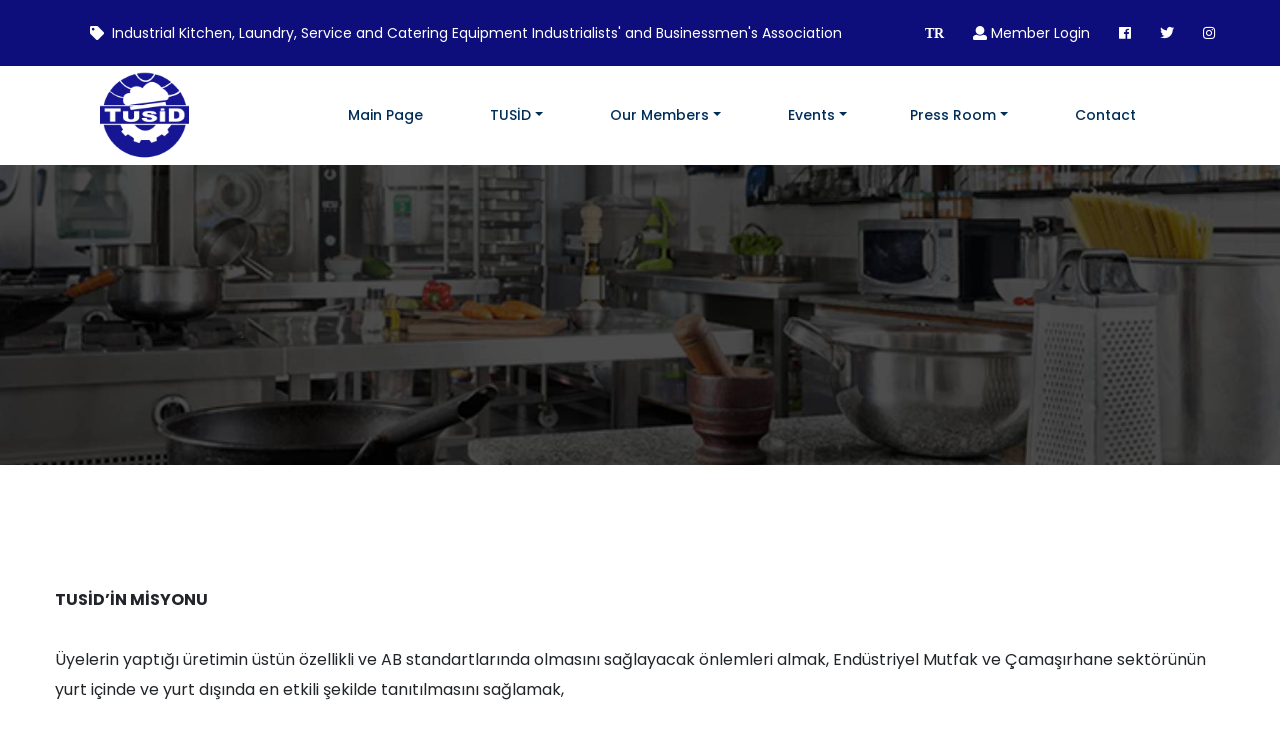

--- FILE ---
content_type: text/html; charset=utf-8
request_url: https://tusid.org.tr/en/misyon-ve-vizyon/page/2
body_size: 7330
content:
<!DOCTYPE html>
<html lang="en">
<head>

    <meta charset="utf-8">
    <meta http-equiv="x-ua-compatible" content="ie=edge">
    <title> | TUSID</title>
    <meta name="description" content="" />
    <meta name="viewport" content="width=device-width, initial-scale=1" />

    <link rel="apple-touch-icon" sizes="57x57" href="/favicons/apple-icon-57x57.png" />
    <link rel="apple-touch-icon" sizes="60x60" href="/favicons/apple-icon-60x60.png" />
    <link rel="apple-touch-icon" sizes="72x72" href="/favicons/apple-icon-72x72.png" />
    <link rel="apple-touch-icon" sizes="76x76" href="/favicons/apple-icon-76x76.png" />
    <link rel="apple-touch-icon" sizes="114x114" href="/favicons/apple-icon-114x114.png" />
    <link rel="apple-touch-icon" sizes="120x120" href="/favicons/apple-icon-120x120.png" />
    <link rel="apple-touch-icon" sizes="144x144" href="/favicons/apple-icon-144x144.png" />
    <link rel="apple-touch-icon" sizes="152x152" href="/favicons/apple-icon-152x152.png" />
    <link rel="apple-touch-icon" sizes="180x180" href="/favicons/apple-icon-180x180.png" />
    <link rel="icon" type="image/png" sizes="192x192" href="/favicons/android-icon-192x192.png" />
    <link rel="icon" type="image/png" sizes="32x32" href="/favicons/favicon-32x32.png" />
    <link rel="icon" type="image/png" sizes="96x96" href="/favicons/favicon-96x96.png" />
    <link rel="icon" type="image/png" sizes="16x16" href="/favicons/favicon-16x16.png" />
    <link rel="manifest" href="/favicons/manifest.json" />
    <meta name="msapplication-TileColor" content="#ffffff" />
    <meta name="msapplication-TileImage" content="/favicons/ms-icon-144x144.png" />
    <meta name="theme-color" content="#ffffff" />

    <!-- CSS here -->
    <link rel="stylesheet" href="/assets/web/css/bootstrap.min.css" />
    <link rel="stylesheet" href="/assets/web/css/owl.carousel.min.css" />
    <link rel="stylesheet" href="/assets/web/css/flaticon.css" />
    <link rel="stylesheet" href="/assets/web/css/slicknav.css" />
    <link rel="stylesheet" href="/assets/web/css/animate.min.css" />
    <link rel="stylesheet" href="/assets/web/css/magnific-popup.css" />
    <link rel="stylesheet" href="/assets/web/css/fontawesome-all.min.css" />
    <link rel="stylesheet" href="/assets/web/css/themify-icons.css" />
    <link rel="stylesheet" href="/assets/web/css/slick.css" />
    <link rel="stylesheet" href="/assets/web/css/nice-select.css" />
    <link rel="stylesheet" href="/assets/web/css/style.css?v=Ssy8V-4X-kXu3oJ6oCuUuT-vVSuSdVWk53_fXuGbd90" />


    
    <style type="text/css">
        .single-cases-img img {
            /*            height: 200px;*/
        }
    </style>



</head>
<body>
    <!-- Preloader Start -->
    <div id="preloader-active">
        <div class="preloader d-flex align-items-center justify-content-center">
            <div class="preloader-inner position-relative">
                <div class="preloader-circle"></div>
                <div class="preloader-img pere-text">
                    <img src="/assets/web/img/logo.png" alt="" />
                </div>
            </div>
        </div>
    </div>
    <!-- Preloader Start -->
    <header>
        <!-- Header Start -->
        <div class="header-area">
            <div class="main-header ">
                <div class="header-top top-bg d-lg-block">
                    <div class="container-fluid" style="padding:0;">
                        <div class="col-xl-12 p-0">
                            <div class="row d-flex justify-content-between align-items-center">
                                <div class="header-info-left">
                                    <ul>
                                        <li><i class="fas fa-tag"></i>Industrial Kitchen, Laundry, Service and Catering Equipment Industrialists&#x27; and Businessmen&#x27;s Association</li>

                                    </ul>
                                </div>
                                <div class="header-info-right py-2 d-xl-flex">
                                    <ul class="header-social">
                                        <li>
                                <a href="/tr/"><i class="fas">TR</i></a>                                        </li>
                                        <li><a href="/en/member/login"><i class="fas fa-user"></i>&nbsp;Member Login</a></li>
                                        <li><a target="_blank" href="https://www.facebook.com/dernektusid/"><i class="fab fa-facebook"></i></a></li>
                                        <li><a target="_blank" href="https://twitter.com/dernektusid"><i class="fab fa-twitter"></i></a></li>
                                        <li><a target="_blank" href="https://www.instagram.com/tusid/"><i class="fab fa-instagram"></i></a></li>
                                    </ul>
                                </div>
                            </div>
                        </div>
                    </div>
                </div>
                <div class="header-bottom  header-sticky">
                    <div class="container-fluid">
                        <div class="row align-items-center">
                            <!-- Logo -->
                            <div class="col-xl-2 col-lg-1 col-md-1">
                                <div class="logo">
                                    <a href="/"><img src="/assets/web/img/logo.png" alt="TUSİD" style="width:99px;" /></a>
                                </div>
                            </div>
                            <div class="col-xl-10 col-lg-10 col-md-10">
                                <!-- Main-menu -->
                                <div class="main-menu f-right d-none d-lg-block">
                                    <nav id="navbar">
                                        <ul id="navigation">
                                            <li><a href="/en/">Main Page</a></li>
                                            <li>
                                                <a class="nav-link dropdown-toggle" href="#">TUS&#x130;D</a>
                                                <ul class="submenu">
                                                    <li><a href='/en/hakkimizda/page/1' class='dropdown-item'>Hakkımızda</a></li><li><a href='/en/misyon-ve-vizyon/page/2' class='dropdown-item'>Misyon ve Vizyon</a></li><li><a href='/en/tuzugumuz/page/3' class='dropdown-item'>Tüzüğümüz</a></li><li><a href='/en/our-presidents/page/4' class='dropdown-item'>Our Presidents</a></li><li><a href='/en/yonetim-kurulumuz/page/5' class='dropdown-item'>Yönetim Kurulumuz</a></li><li><a href='/en/genel-sekreterlik/page/1003' class='dropdown-item'>Genel Sekreterlik</a></li>
                                                </ul>
                                            </li>

                                            <li>
                                                <a href="/en/endustriyel-mutfak-ureticileri/" class="nav-link dropdown-toggle">Our Members</a>
                                                <ul class="submenu">
                                                    <li><a href="/en/endustriyel-mutfak-ureticileri/">TUSID Members</a></li>
                                                    <li><a href="/en/nasil-uye-olurum/page/1002">How can I be a member?</a></li>
                                                    <li><a href="/en/uyelik-avantajlari/page/1004">Membership Benefits</a></li>
                                                </ul>
                                            </li>

                                            <li><a class='nav-link dropdown-toggle' href='javascript:;'>Events</a><ul class='submenu'><li><a href='/en/hostech-by-tusid/category/1003'>HOSTECH By TUSİD</a><li><a href='/en/sectoral-meeting/category/1002'>Sectoral Meeting</a><li><a href='/en/sectoral-fairs/category/1004'>Sectoral Fairs</a></ul></li><li><a class='nav-link dropdown-toggle' href='/en/press-room/category/3'>Press Room</a><ul class='submenu'><li><a href='/en/news/category/1006'>News</a><li><a href='/en/sectoral-data/category/1007'>Sectoral Data</a></ul></li>

                                            <li>
                                                <a href="/en/contact">Contact</a>
                                                <ul class="submenu">
                                                    <li><a href="/en/contact">Contact</a></li>
                                                    <li><a href="/en/support-form">Support Form</a></li>
                                                </ul>
                                            </li>
                                        </ul>
                                    </nav>
                                </div>
                            </div>
                            <!-- Mobile Menu -->
                            <div class="col-12">
                                <div class="mobile_menu d-block d-lg-none"></div>
                            </div>
                        </div>
                    </div>
                </div>
            </div>
        </div>
        <!-- Header End -->
    </header>
    <main>

        


<!-- slider Area Start-->
<div class="slider-area ">
    <!-- Mobile Menu -->
    <div class="single-slider slider-height2 d-flex align-items-center" data-background="/assets/images/kitchen-products.jpg">
        <div class="container">
            <div class="row">
                <div class="col-xl-12">
                    <div class="hero-cap text-center">
                        <h2></h2>
                    </div>
                </div>
            </div>
        </div>
    </div>
</div>
<!-- slider Area End-->

<section class="blog_area single-post-area section-padding">
    <div class="container">
        
        <p><strong>TUSİD’İN MİSYONU</strong><br />
<br />
Üyelerin yaptığı üretimin üstün özellikli ve AB standartlarında olmasını sağlayacak önlemleri almak, Endüstriyel Mutfak ve Çamaşırhane sektörünün yurt içinde ve yurt dışında en etkili şekilde tanıtılmasını sağlamak,</p>

<p>Markalaşma çalışmalarında atılan adımların takipçisi olmak ve bir dünya markası yaratma konusunda üyelerini desteklemek,</p>

<p>Yurt dışındaki dernek ve kuruluşlarla temas ve işbirliği sağlayarak Türkiye’nin ve sektörün dünya piyasalarında haklarını korumak ve başarı ile temsilini sağlamak,&nbsp;</p>

<p>Gerekirse yurt dışında temsilcilik ve şube açmak ve yurt dışında kurulmuş dernek ve üst kuruluşlara katılmak,&nbsp;</p>

<p>Üyelerin üretim ve ihracat faaliyetlerinde karşılaştıkları bürokratik engelleri çözmeye çalışmak, bu amaçla kamu ve özel kesim kuruluşları nezdinde girişimlerde bulunmak</p>

<p>Sektördeki teknolojik yenilikleri izlemek ve üyelerini bilgilendirmek, Haksız rekabet ve taklitle mücadele edebilmek için etkin önlemler almak,</p>

<p>Endüstriyel Mutfak ve Çamaşırhane sektörünün iyileştirilmesi ve geliştirilmesi için çalışmalar yapmak,&nbsp;</p>

<p>Sektörde personel sorununa yönelik çözümler üretmek. Bu amaca yönelik eğitimler verebilmek için eğitsel etkinliklerde bulunmak,&nbsp;</p>

<p>Üyelerinin sağladığı ürün ve hizmetlerde standartlaşma sağlamak amacıyla çalışmalar yapmak</p>

<p>Sektörle ilgili veri ve istatistikleri toplamak ve yararlanmaları için bunları üyelerine ve kamuoyuna duyurmak,&nbsp;</p>

<p>Üyeler arasında mesleki ve sosyal dayanışmanın gelişmesinin yanında güç birliği sağlamak.<br />
&nbsp;</p>

<p><strong>TUSİD’İN VİZYONU&nbsp;</strong></p>

<p>Uluslararası fuarlara, etkinliklere katılmak, dış ülkelerdeki ilgili sivil toplum örgütleriyle ilişkilerini sürdürmek,&nbsp;</p>

<p>Seminerler, konferanslar, paneller, sempozyumlar düzenler, sergiler açar,&nbsp;</p>

<p>Sektördeki gelişmeleri ve yenilikleri uluslararası düzeyde yurt içinde ve yurt dışında sektörü tanıtan dergi, bülten, broşür ve katalog yayımlar,&nbsp;</p>

<p>Taşınır ve taşınmaz mal alabilir, kiralar ve satabilir,&nbsp;</p>

<p>Sosyal tesisler kurar, kooperatifler kurulmasını teşvik eder,&nbsp;</p>

<p>İktisadi işletme açabilir,&nbsp;</p>

<p>Yurt içinde diğer dernekler ve üst kuruluşlarla işbirliği yapar,</p>

<p>Ortak amacı gerçekleştirmek için platform oluşturabilir, derneklerin oluşturdukları tüzel kişiliği bulunan federasyonlara veya konfederasyonlara katılabilir.</p>

    </div>
</section>


    </main>

    <footer>
        <!-- Footer Start-->
        <div class="footer-area footer-padding">
            <div class="container">
                <div class="row d-flex justify-content-between">
                    <div class="col-xl-4 col-lg-4 col-md-4 col-sm-6">
                        <div class="single-footer-caption mb-50">
                            <div class="single-footer-caption mb-30">
                                <!-- logo -->
                                <div class="footer-logo">
                                    <a href="/"><img src="/assets/web/img/logo.png" alt="" style='width:80px' /></a>
                                </div>
                                <div class="footer-tittle">
                                    <div class="footer-pera">
                                        <p>
                                            Industrial Kitchen, Laundry, Service and Catering Equipment Industrialists&#x27; and Businessmen&#x27;s Association
                                        </p>
                                    </div>
                                </div>
                                <!-- social -->
                                <div class="footer-social">
                                    <a target="_blank" href="https://www.facebook.com/dernektusid/"><i class="fab fa-facebook"></i></a>
                                    <a target="_blank" href="https://twitter.com/dernektusid"><i class="fab fa-twitter"></i></a>
                                    <a target="_blank" href="https://www.instagram.com/tusid/"><i class="fab fa-instagram"></i></a>
                                </div>
                            </div>
                        </div>
                    </div>
                    <div class="col-xl-2 col-lg-2 col-md-4 col-sm-5">
                        <div class="single-footer-caption mb-50">
                            <div class="footer-tittle">
                                <h4>TUS&#x130;D</h4>
                                <ul>
                                    <li><a href="/">Main Page</a></li>
                                    <li><a href='/en/hakkimizda/page/1' class=''>Hakkımızda</a></li><li><a href='/en/misyon-ve-vizyon/page/2' class=''>Misyon ve Vizyon</a></li><li><a href='/en/tuzugumuz/page/3' class=''>Tüzüğümüz</a></li><li><a href='/en/our-presidents/page/4' class=''>Our Presidents</a></li><li><a href='/en/yonetim-kurulumuz/page/5' class=''>Yönetim Kurulumuz</a></li><li><a href='/en/genel-sekreterlik/page/1003' class=''>Genel Sekreterlik</a></li>
                                    <li><a href="/home/contact">Contact</a></li>
                                </ul>
                            </div>
                        </div>
                    </div>
                    <div class="col-xl-3 col-lg-3 col-md-4 col-sm-7">
                        <div class="single-footer-caption mb-50">
                            <div class="footer-tittle">
                                <h4>Contents</h4>
                                <ul>
                                    <li><a href="/en/endustriyel-mutfak-ureticileri">Our Members</a></li>
                                    <li><a class='nav-link dropdown-toggle' href='javascript:;'>Events</a><ul class='submenu'><li><a href='/en/hostech-by-tusid/category/1003'>HOSTECH By TUSİD</a><li><a href='/en/sectoral-meeting/category/1002'>Sectoral Meeting</a><li><a href='/en/sectoral-fairs/category/1004'>Sectoral Fairs</a></ul></li><li><a class='nav-link dropdown-toggle' href='/en/press-room/category/3'>Press Room</a><ul class='submenu'><li><a href='/en/news/category/1006'>News</a><li><a href='/en/sectoral-data/category/1007'>Sectoral Data</a></ul></li>
                                </ul>
                            </div>
                        </div>
                    </div>
                    <div class="col-xl-3 col-lg-3 col-md-4 col-sm-5">
                        <div class="single-footer-caption mb-50">
                            <div class="footer-tittle">
                                <h4>Contact Us</h4>
                                <ul>
                                    <li><a target="_blank" href="tel:+90212 254 68 22">+90212 254 68 22-87</a></li>
                                    <li><a target="_blank" href="mailto:tusid@tusid.org.tr">tusid@tusid.org.tr</a></li>
                                    <li>
                                        <a target="_blank" href="https://www.google.com/maps/place/eOfis+-+Ey%C3%BCp+Axis+%C4%B0stanbul/@41.034758,28.9184801,17z/data=!3m1!4b1!4m6!3m5!1s0x14caba6ee3c8df65:0x588216fbd5c9c62c!8m2!3d41.034754!4d28.921055!16s%2Fg%2F11hbmjmc_2?entry=ttu">
                                            Topçular Mah. Osmangazi Cad. Axis Ofis B2 Blok Kat:4 No: 60 Eyüpsultan / İstanbul
                                        </a>
                                    </li>
                                </ul>
                            </div>
                        </div>
                    </div>
                </div>
            </div>
        </div>
        <!-- footer-bottom aera -->
        <div class="footer-bottom-area footer-bg">
            <div class="container">
                <div class="footer-border">
                    <div class="row d-flex align-items-center">
                        <div class="col-xl-12 ">
                            <div class="footer-copy-right text-center">
                                <p>
                                    <!-- Link back to Colorlib can't be removed. Template is licensed under CC BY 3.0. -->
                                    Copyright &copy;
                                    <script>document.write(new Date().getFullYear());</script> | <a href="https://creamobile.com" target="_blank">CREAMOBILE</a>
                                    <!-- Link back to Colorlib can't be removed. Template is licensed under CC BY 3.0. -->
                                </p>
                            </div>
                        </div>
                    </div>
                </div>
            </div>
        </div>
        <!-- Footer End-->
    </footer>
    <!-- All JS Custom Plugins Link Here here -->
    <script src="/assets/web/js/vendor/modernizr-3.5.0.min.js"></script>
    <!-- Jquery, Popper, Bootstrap -->
    <script src="/assets/web/js/vendor/jquery-1.12.4.min.js"></script>
    <script src="/assets/web/js/popper.min.js"></script>
    <script src="/assets/web/js/bootstrap.min.js"></script>
    <!-- Jquery Mobile Menu -->
    <script src="/assets/web/js/jquery.slicknav.min.js"></script>

    <!-- Jquery Slick , Owl-Carousel Plugins -->
    <script src="/assets/web/js/owl.carousel.min.js"></script>
    <script src="/assets/web/js/slick.min.js"></script>
    <!-- Date Picker -->
    <script src="/assets/web/js/gijgo.min.js"></script>
    <!-- One Page, Animated-HeadLin -->
    <script src="/assets/web/js/wow.min.js"></script>
    <script src="/assets/web/js/animated.headline.js"></script>
    <script src="/assets/web/js/jquery.magnific-popup.js"></script>

    <!-- Scrollup, nice-select, sticky -->
    <script src="/assets/web/js/jquery.scrollUp.min.js"></script>
    <script src="/assets/web/js/jquery.nice-select.min.js"></script>
    <script src="/assets/web/js/jquery.sticky.js"></script>

    <!-- contact js -->
    <script src="/assets/web/js/contact.js"></script>
    <script src="/assets/web/js/jquery.form.js"></script>
    <script src="/assets/web/js/jquery.validate.min.js"></script>
    <script src="/assets/web/js/mail-script.js"></script>
    <script src="/assets/web/js/jquery.ajaxchimp.min.js"></script>

    <!-- Jquery Plugins, main Jquery -->
    <script src="/assets/web/js/plugins.js"></script>
    <script src="/assets/web/js/main.js"></script>
    <script src="/assets/web/js/bootstrap.min.js"></script>
    

    <script type="text/javascript">
        $(function () {
            if (document.referrer.toString().indexOf(window.location.origin) == -1) {
                if ($("#modalDUYURU").get(0))
                    $("#modalDUYURU").modal();
            }

            $('.lang').on('click', function () {

                var langCode = this.textContent;
                var a = window.location.pathname.split('/')[1];

                if (a == langCode.toLowerCase()) return;

                if (a != "en" && a != "tr") return;

                window.location.href = window.location.origin + "/" + langCode.toLowerCase() + window.location.pathname.split("/" + a);
            });
        });
    </script>

    <style>

        /*.navbar .nav-item .dropdown-menu{ display: none; }
        .navbar .nav-item:hover .nav-link{ color: #fff;  }
        .navbar .nav-item:hover .dropdown-menu{ display: block; }
        .navbar .nav-item .dropdown-menu{ margin-top:0; }*/

        .dropdown:hover .dropdown-menu {
            display: block;
        }
    </style>



    


</body>
</html>


--- FILE ---
content_type: text/css
request_url: https://tusid.org.tr/assets/web/css/style.css?v=Ssy8V-4X-kXu3oJ6oCuUuT-vVSuSdVWk53_fXuGbd90
body_size: 22769
content:
@import url("https://fonts.googleapis.com/css?family=Poppins:100,200,200i,300,400,500,600,700,800,900&display=swap");.white-bg{background:#ffffff}.gray-bg{background:#f5f5f5}.gray-bg{background:#f7f7fd}.white-bg{background:#fff}.black-bg{background:#16161a}.theme-bg{background:#0d0d7b}.brand-bg{background:#f1f4fa}.testimonial-bg{background:#f9fafc}.white-color{color:#fff}.black-color{color:#16161a}.theme-color{color:#0d0d7b}.boxed-btn{background:#fff;color:#0d0d7b !important;display:inline-block;padding:18px 44px;font-family:"Poppins",sans-serif;font-size:14px;font-weight:400;border:0;border:1px solid #0d0d7b;letter-spacing:3px;text-align:center;color:#0d0d7b;text-transform:uppercase;cursor:pointer}.boxed-btn:hover{background:#0d0d7b;color:#fff !important;border:1px solid #0d0d7b}.boxed-btn:focus{outline:none}.boxed-btn.large-width{width:220px}[data-overlay]{position:relative;background-size:cover;background-repeat:no-repeat;background-position:center center}[data-overlay]::before{position:absolute;left:0;top:0;right:0;bottom:0;content:""}[data-opacity="1"]::before{opacity:0.1}[data-opacity="2"]::before{opacity:0.2}[data-opacity="3"]::before{opacity:0.3}[data-opacity="4"]::before{opacity:0.4}[data-opacity="5"]::before{opacity:0.5}[data-opacity="6"]::before{opacity:0.6}[data-opacity="7"]::before{opacity:0.7}[data-opacity="8"]::before{opacity:0.8}[data-opacity="9"]::before{opacity:0.9}body{font-family:"Poppins",sans-serif;font-weight:normal;font-style:normal}h1,h2,h3,h4,h5,h6{font-family:"Poppins",sans-serif;color:#0b1c39;margin-top:0px;font-style:normal;font-weight:500;text-transform:normal}p{font-family:"Poppins",sans-serif;font-size:16px;line-height:30px;margin-bottom:15px;font-weight:normal}.bg-img-1{background-image:url(../img/slider/slider-img-1.jpg)}.bg-img-2{background-image:url(../img/background-img/bg-img-2.jpg)}.cta-bg-1{background-image:url(../img/background-img/bg-img-3.jpg)}.img{max-width:100%;-webkit-transition:all .3s ease-out 0s;-moz-transition:all .3s ease-out 0s;-ms-transition:all .3s ease-out 0s;-o-transition:all .3s ease-out 0s;transition:all .3s ease-out 0s}.f-left{float:left}.f-right{float:right}.fix{overflow:hidden}.clear{clear:both}a,.button{-webkit-transition:all .3s ease-out 0s;-moz-transition:all .3s ease-out 0s;-ms-transition:all .3s ease-out 0s;-o-transition:all .3s ease-out 0s;transition:all .3s ease-out 0s}a:focus,.button:focus{text-decoration:none;outline:none}a{color:#635c5c}
    a:hover {
        color: #635c5c
    }a:focus,a:hover,.portfolio-cat a:hover,.footer -menu li a:hover{text-decoration:none}a,button{outline:medium none}button:focus,input:focus,input:focus,textarea,textarea:focus{outline:0}.uppercase{text-transform:uppercase}input:focus::-moz-placeholder{opacity:0;-webkit-transition:.4s;-o-transition:.4s;transition:.4s}.capitalize{text-transform:capitalize}h1 a,h2 a,h3 a,h4 a,h5 a,h6 a{color:inherit}ul{margin:0px;padding:0px}li{list-style:inherit; margin-left:25px;}hr{border-bottom:1px solid #eceff8;border-top:0 none;margin:30px 0;padding:0}.theme-overlay{position:relative}.theme-overlay::before{background:#1696e7 none repeat scroll 0 0;content:"";height:100%;left:0;opacity:0.6;position:absolute;top:0;width:100%}.overlay{position:relative;z-index:0}.overlay::before{position:absolute;content:"";top:0;left:0;width:100%;height:100%;z-index:-1}.overlay2{position:relative;z-index:0}.overlay2::before{position:absolute;content:"";background-color:#2E2200;top:0;left:0;width:100%;height:100%;z-index:-1;opacity:0.5}.section-padding{padding-top:120px;padding-bottom:120px}.separator{border-top:1px solid #f2f2f2}.mb-90{margin-bottom:90px}@media (max-width: 767px){.mb-90{margin-bottom:30px}}@media (min-width: 768px) and (max-width: 991px){.mb-90{margin-bottom:45px}}.owl-carousel .owl-nav div{background:rgba(255,255,255,0.8) none repeat scroll 0 0;height:40px;left:20px;line-height:40px;font-size:22px;color:#646464;opacity:1;visibility:visible;position:absolute;text-align:center;top:50%;transform:translateY(-50%);transition:all 0.3s ease 0s;width:40px}.owl-carousel .owl-nav div.owl-next{left:auto;right:-30px}.owl-carousel .owl-nav div.owl-next i{position:relative;right:0;top:1px}.owl-carousel .owl-nav div.owl-prev i{position:relative;right:1px;top:0px}.owl-carousel:hover .owl-nav div{opacity:1;visibility:visible}.owl-carousel:hover .owl-nav div:hover{color:#fff;background:#ff3500}.btn{background:#0d0d7b;-moz-user-select:none;text-transform:uppercase;color:#fff;cursor:pointer;display:inline-block;font-size:14px;font-weight:500;letter-spacing:1px;line-height:0;margin-bottom:0;padding:27px 44px;border-radius:5px;min-width:200px;margin:10px;cursor:pointer;transition:color 0.4s linear;position:relative;z-index:1;border:0;overflow:hidden;margin:0}.btn::before{content:"";position:absolute;left:0;top:0;width:110%;height:100%;background:#7f7f82;z-index:1;border-radius:5px;transition:transform 0.5s;transition-timing-function:ease;transform-origin:0 0;transition-timing-function:cubic-bezier(0.5, 1.6, 0.4, 0.7);transform:scaleX(0)}.btn:hover::before{transform:scaleX(1);color:#fff !important;z-index:-1}.header-btn{text-transform:uppercase}.btn.focus,.btn:focus{outline:0;box-shadow:none}.hero-btn{padding:30px 56px}.border-btn{background:none;-moz-user-select:none;border:2px solid #0d0d7b;padding:18px 38px;margin:10px;text-transform:capitalize;color:#0d0d7b;cursor:pointer;display:inline-block;font-size:14px;font-weight:500;letter-spacing:1px;margin-bottom:0;border-radius:5px;position:relative;transition:color 0.4s linear;position:relative;overflow:hidden;margin:0}.border-btn::before{border:2px solid transparent;content:"";position:absolute;left:0;top:0;width:100%;height:100%;background:#0d0d7b;z-index:-1;transition:transform 0.5s;transition-timing-function:ease;transform-origin:0 0;transition-timing-function:cubic-bezier(0.5, 1.6, 0.4, 0.7);transform:scaleY(0)}.border-btn:hover::before{transform:scaleY(1);order:2px solid transparent}.border-btn.border-btn2{padding:17px 52px}.send-btn{background:#0d0d7b;color:#fff;font-size:14px;width:100%;height:55px;border:none;border-radius:5px;cursor:pointer;transition:color 0.4s linear;position:relative;overflow:hidden;z-index:1}.send-btn::before{border:2px solid transparent;content:"";position:absolute;left:0;top:0;width:110%;height:100%;background:#7f7f82;color:#0d0d7b;z-index:-1;transition:transform 0.5s;transition-timing-function:ease;transform-origin:0 0;transition-timing-function:cubic-bezier(0.5, 1.6, 0.4, 0.7);transform:scaleX(0)}.send-btn:hover::before{transform:scaleY(1);order:2px solid transparent;color:red}.breadcrumb>.active{color:#888}#scrollUp{background:#0d0d7b;height:50px;width:50px;right:31px;bottom:18px;color:#fff;font-size:20px;text-align:center;border-radius:50%;line-height:48px;border:2px solid transparent}@media (max-width: 767px){#scrollUp{right:16px}}#scrollUp:hover{color:#fff}.sticky-bar{left:0;margin:auto;position:fixed;top:0;width:100%;-webkit-box-shadow:0 10px 15px rgba(25,25,25,0.1);box-shadow:0 10px 15px rgba(25,25,25,0.1);z-index:9999;-webkit-animation:300ms ease-in-out 0s normal none 1 running fadeInDown;animation:300ms ease-in-out 0s normal none 1 running fadeInDown;-webkit-box-shadow:0 10px 15px rgba(25,25,25,0.1);background:#fff}.mt-5{margin-top:5px}.mt-10{margin-top:10px}.mt-15{margin-top:15px}.mt-20{margin-top:20px}.mt-25{margin-top:25px}.mt-30{margin-top:30px}.mt-35{margin-top:35px}.mt-40{margin-top:40px}.mt-45{margin-top:45px}.mt-50{margin-top:50px}.mt-55{margin-top:55px}.mt-60{margin-top:60px}.mt-65{margin-top:65px}.mt-70{margin-top:70px}.mt-75{margin-top:75px}.mt-80{margin-top:80px}.mt-85{margin-top:85px}.mt-90{margin-top:90px}.mt-95{margin-top:95px}.mt-100{margin-top:100px}.mt-105{margin-top:105px}.mt-110{margin-top:110px}.mt-115{margin-top:115px}.mt-120{margin-top:120px}.mt-125{margin-top:125px}.mt-130{margin-top:130px}.mt-135{margin-top:135px}.mt-140{margin-top:140px}.mt-145{margin-top:145px}.mt-150{margin-top:150px}.mt-155{margin-top:155px}.mt-160{margin-top:160px}.mt-165{margin-top:165px}.mt-170{margin-top:170px}.mt-175{margin-top:175px}.mt-180{margin-top:180px}.mt-185{margin-top:185px}.mt-190{margin-top:190px}.mt-195{margin-top:195px}.mt-200{margin-top:200px}.mb-5{margin-bottom:5px}.mb-10{margin-bottom:10px}.mb-15{margin-bottom:15px}.mb-20{margin-bottom:20px}.mb-25{margin-bottom:25px}.mb-30{margin-bottom:30px}.mb-35{margin-bottom:35px}.mb-40{margin-bottom:40px}.mb-45{margin-bottom:45px}.mb-50{margin-bottom:50px}.mb-55{margin-bottom:55px}.mb-60{margin-bottom:60px}.mb-65{margin-bottom:65px}.mb-70{margin-bottom:70px}.mb-75{margin-bottom:75px}.mb-80{margin-bottom:80px}.mb-85{margin-bottom:85px}.mb-90{margin-bottom:90px}.mb-95{margin-bottom:95px}.mb-100{margin-bottom:100px}.mb-105{margin-bottom:105px}.mb-110{margin-bottom:110px}.mb-115{margin-bottom:115px}.mb-120{margin-bottom:120px}.mb-125{margin-bottom:125px}.mb-130{margin-bottom:130px}.mb-135{margin-bottom:135px}.mb-140{margin-bottom:140px}.mb-145{margin-bottom:145px}.mb-150{margin-bottom:150px}.mb-155{margin-bottom:155px}.mb-160{margin-bottom:160px}.mb-165{margin-bottom:165px}.mb-170{margin-bottom:170px}.mb-175{margin-bottom:175px}.mb-180{margin-bottom:180px}.mb-185{margin-bottom:185px}.mb-190{margin-bottom:190px}.mb-195{margin-bottom:195px}.mb-200{margin-bottom:200px}.ml-5{margin-left:5px}.ml-10{margin-left:10px}.ml-15{margin-left:15px}.ml-20{margin-left:20px}.ml-25{margin-left:25px}.ml-30{margin-left:30px}.ml-35{margin-left:35px}.ml-40{margin-left:40px}.ml-45{margin-left:45px}.ml-50{margin-left:50px}.ml-55{margin-left:55px}.ml-60{margin-left:60px}.ml-65{margin-left:65px}.ml-70{margin-left:70px}.ml-75{margin-left:75px}.ml-80{margin-left:80px}.ml-85{margin-left:85px}.ml-90{margin-left:90px}.ml-95{margin-left:95px}.ml-100{margin-left:100px}.ml-105{margin-left:105px}.ml-110{margin-left:110px}.ml-115{margin-left:115px}.ml-120{margin-left:120px}.ml-125{margin-left:125px}.ml-130{margin-left:130px}.ml-135{margin-left:135px}.ml-140{margin-left:140px}.ml-145{margin-left:145px}.ml-150{margin-left:150px}.ml-155{margin-left:155px}.ml-160{margin-left:160px}.ml-165{margin-left:165px}.ml-170{margin-left:170px}.ml-175{margin-left:175px}.ml-180{margin-left:180px}.ml-185{margin-left:185px}.ml-190{margin-left:190px}.ml-195{margin-left:195px}.ml-200{margin-left:200px}.mr-5{margin-right:5px}.mr-10{margin-right:10px}.mr-15{margin-right:15px}.mr-20{margin-right:20px}.mr-25{margin-right:25px}.mr-30{margin-right:30px}.mr-35{margin-right:35px}.mr-40{margin-right:40px}.mr-45{margin-right:45px}.mr-50{margin-right:50px}.mr-55{margin-right:55px}.mr-60{margin-right:60px}.mr-65{margin-right:65px}.mr-70{margin-right:70px}.mr-75{margin-right:75px}.mr-80{margin-right:80px}.mr-85{margin-right:85px}.mr-90{margin-right:90px}.mr-95{margin-right:95px}.mr-100{margin-right:100px}.mr-105{margin-right:105px}.mr-110{margin-right:110px}.mr-115{margin-right:115px}.mr-120{margin-right:120px}.mr-125{margin-right:125px}.mr-130{margin-right:130px}.mr-135{margin-right:135px}.mr-140{margin-right:140px}.mr-145{margin-right:145px}.mr-150{margin-right:150px}.mr-155{margin-right:155px}.mr-160{margin-right:160px}.mr-165{margin-right:165px}.mr-170{margin-right:170px}.mr-175{margin-right:175px}.mr-180{margin-right:180px}.mr-185{margin-right:185px}.mr-190{margin-right:190px}.mr-195{margin-right:195px}.mr-200{margin-right:200px}.pt-5{padding-top:5px}.pt-10{padding-top:10px}.pt-15{padding-top:15px}.pt-20{padding-top:20px}.pt-25{padding-top:25px}.pt-30{padding-top:30px}.pt-35{padding-top:35px}.pt-40{padding-top:40px}.pt-45{padding-top:45px}.pt-50{padding-top:50px}.pt-55{padding-top:55px}.pt-60{padding-top:60px}.pt-65{padding-top:65px}.pt-70{padding-top:70px}.pt-75{padding-top:75px}.pt-80{padding-top:80px}.pt-85{padding-top:85px}.pt-90{padding-top:90px}.pt-95{padding-top:95px}.pt-100{padding-top:100px}.pt-105{padding-top:105px}.pt-110{padding-top:110px}.pt-115{padding-top:115px}.pt-120{padding-top:120px}.pt-125{padding-top:125px}.pt-130{padding-top:130px}.pt-135{padding-top:135px}.pt-140{padding-top:140px}.pt-145{padding-top:145px}.pt-150{padding-top:150px}.pt-155{padding-top:155px}.pt-160{padding-top:160px}.pt-165{padding-top:165px}.pt-170{padding-top:170px}.pt-175{padding-top:175px}.pt-180{padding-top:180px}.pt-185{padding-top:185px}.pt-190{padding-top:190px}.pt-195{padding-top:195px}.pt-200{padding-top:200px}.pt-260{padding-top:260px}.pb-5{padding-bottom:5px}.pb-10{padding-bottom:10px}.pb-15{padding-bottom:15px}.pb-20{padding-bottom:20px}.pb-25{padding-bottom:25px}.pb-30{padding-bottom:30px}.pb-35{padding-bottom:35px}.pb-40{padding-bottom:40px}.pb-45{padding-bottom:45px}.pb-50{padding-bottom:50px}.pb-55{padding-bottom:55px}.pb-60{padding-bottom:60px}.pb-65{padding-bottom:65px}.pb-70{padding-bottom:70px}.pb-75{padding-bottom:75px}.pb-80{padding-bottom:80px}.pb-85{padding-bottom:85px}.pb-90{padding-bottom:90px}.pb-95{padding-bottom:95px}.pb-100{padding-bottom:100px}.pb-105{padding-bottom:105px}.pb-110{padding-bottom:110px}.pb-115{padding-bottom:115px}.pb-120{padding-bottom:120px}.pb-125{padding-bottom:125px}.pb-130{padding-bottom:130px}.pb-135{padding-bottom:135px}.pb-140{padding-bottom:140px}.pb-145{padding-bottom:145px}.pb-150{padding-bottom:150px}.pb-155{padding-bottom:155px}.pb-160{padding-bottom:160px}.pb-165{padding-bottom:165px}.pb-170{padding-bottom:170px}.pb-175{padding-bottom:175px}.pb-180{padding-bottom:180px}.pb-185{padding-bottom:185px}.pb-190{padding-bottom:190px}.pb-195{padding-bottom:195px}.pb-200{padding-bottom:200px}.pl-5{padding-left:5px}.pl-10{padding-left:10px}.pl-15{padding-left:15px}.pl-20{padding-left:20px}.pl-25{padding-left:25px}.pl-30{padding-left:30px}.pl-35{padding-left:35px}.pl-40{padding-left:40px}.pl-45{padding-left:45px}.pl-50{padding-left:50px}.pl-55{padding-left:55px}.pl-60{padding-left:60px}.pl-65{padding-left:65px}.pl-70{padding-left:70px}.pl-75{padding-left:75px}.pl-80{padding-left:80px}.pl-85{padding-left:85px}.pl-90{padding-left:90px}.pl-95{padding-left:95px}.pl-100{padding-left:100px}.pl-105{padding-left:105px}.pl-110{padding-left:110px}.pl-115{padding-left:115px}.pl-120{padding-left:120px}.pl-125{padding-left:125px}.pl-130{padding-left:130px}.pl-135{padding-left:135px}.pl-140{padding-left:140px}.pl-145{padding-left:145px}.pl-150{padding-left:150px}.pl-155{padding-left:155px}.pl-160{padding-left:160px}.pl-165{padding-left:165px}.pl-170{padding-left:170px}.pl-175{padding-left:175px}.pl-180{padding-left:180px}.pl-185{padding-left:185px}.pl-190{padding-left:190px}.pl-195{padding-left:195px}.pl-200{padding-left:200px}.pr-5{padding-right:5px}.pr-10{padding-right:10px}.pr-15{padding-right:15px}.pr-20{padding-right:20px}.pr-25{padding-right:25px}.pr-30{padding-right:30px}.pr-35{padding-right:35px}.pr-40{padding-right:40px}.pr-45{padding-right:45px}.pr-50{padding-right:50px}.pr-55{padding-right:55px}.pr-60{padding-right:60px}.pr-65{padding-right:65px}.pr-70{padding-right:70px}.pr-75{padding-right:75px}.pr-80{padding-right:80px}.pr-85{padding-right:85px}.pr-90{padding-right:90px}.pr-95{padding-right:95px}.pr-100{padding-right:100px}.pr-105{padding-right:105px}.pr-110{padding-right:110px}.pr-115{padding-right:115px}.pr-120{padding-right:120px}.pr-125{padding-right:125px}.pr-130{padding-right:130px}.pr-135{padding-right:135px}.pr-140{padding-right:140px}.pr-145{padding-right:145px}.pr-150{padding-right:150px}.pr-155{padding-right:155px}.pr-160{padding-right:160px}.pr-165{padding-right:165px}.pr-170{padding-right:170px}.pr-175{padding-right:175px}.pr-180{padding-right:180px}.pr-185{padding-right:185px}.pr-190{padding-right:190px}.pr-195{padding-right:195px}.pr-200{padding-right:200px}.bounce-animate{animation-name:float-bob;animation-duration:2s;animation-iteration-count:infinite;-moz-animation-name:float-bob;-moz-animation-duration:2s;-moz-animation-iteration-count:infinite;-moz-animation-timing-function:linear;-ms-animation-name:float-bob;-ms-animation-duration:2s;-ms-animation-iteration-count:infinite;-ms-animation-timing-function:linear;-o-animation-name:float-bob;-o-animation-duration:2s;-o-animation-iteration-count:infinite;-o-animation-timing-function:linear}@-webkit-keyframes float-bob{0%{-webkit-transform:translateY(-20px);transform:translateY(-20px)}50%{-webkit-transform:translateY(-10px);transform:translateY(-10px)}100%{-webkit-transform:translateY(-20px);transform:translateY(-20px)}}.heartbeat{animation:heartbeat 1s infinite alternate}@-webkit-keyframes heartbeat{to{-webkit-transform:scale(1.03);transform:scale(1.03)}}.rotateme{-webkit-animation-name:rotateme;animation-name:rotateme;-webkit-animation-duration:30s;animation-duration:30s;-webkit-animation-iteration-count:infinite;animation-iteration-count:infinite;-webkit-animation-timing-function:linear;animation-timing-function:linear}@keyframes rotateme{from{-webkit-transform:rotate(0deg);transform:rotate(0deg)}to{-webkit-transform:rotate(360deg);transform:rotate(360deg)}}@-webkit-keyframes rotateme{from{-webkit-transform:rotate(0deg)}to{-webkit-transform:rotate(360deg)}}.preloader{background-color:#f7f7f7;width:100%;height:100%;position:fixed;top:0;left:0;right:0;bottom:0;z-index:999999;-webkit-transition:.6s;-o-transition:.6s;transition:.6s;margin:0 auto}.preloader .preloader-circle{width:100px;height:100px;position:relative;border-style:solid;border-width:3px;border-top-color:#0d0d7b;border-bottom-color:transparent;border-left-color:transparent;border-right-color:transparent;z-index:10;border-radius:50%;-webkit-box-shadow:0 1px 5px 0 rgba(35,181,185,0.15);box-shadow:0 1px 5px 0 rgba(35,181,185,0.15);background-color:#ffffff;-webkit-animation:zoom 2000ms infinite ease;animation:zoom 2000ms infinite ease;-webkit-transition:.6s;-o-transition:.6s;transition:.6s}.preloader .preloader-circle2{border-top-color:#0078ff}.preloader .preloader-img{position:absolute;top:50%;z-index:200;left:0;right:0;margin:0 auto;text-align:center;display:inline-block;-webkit-transform:translateY(-50%);-ms-transform:translateY(-50%);transform:translateY(-50%);padding-top:6px;-webkit-transition:.6s;-o-transition:.6s;transition:.6s}.preloader .preloader-img img{    max-width: 85px;
    margin-top: -4px;}.preloader .pere-text strong{font-weight:800;color:#dca73a;text-transform:uppercase}@-webkit-keyframes zoom{0%{-webkit-transform:rotate(0deg);transform:rotate(0deg);-webkit-transition:.6s;-o-transition:.6s;transition:.6s}100%{-webkit-transform:rotate(360deg);transform:rotate(360deg);-webkit-transition:.6s;-o-transition:.6s;transition:.6s}}@keyframes zoom{0%{-webkit-transform:rotate(0deg);transform:rotate(0deg);-webkit-transition:.6s;-o-transition:.6s;transition:.6s}100%{-webkit-transform:rotate(360deg);transform:rotate(360deg);-webkit-transition:.6s;-o-transition:.6s;transition:.6s}}.section-padding2{padding-top:200px;padding-bottom:200px}@media only screen and (min-width: 1200px) and (max-width: 1600px){.section-padding2{padding-top:200px;padding-bottom:200px}}@media only screen and (min-width: 992px) and (max-width: 1199px){.section-padding2{padding-top:200px;padding-bottom:200px}}@media only screen and (min-width: 768px) and (max-width: 991px){.section-padding2{padding-top:100px;padding-bottom:100px}}@media only screen and (min-width: 576px) and (max-width: 767px){.section-padding2{padding-top:50px;padding-bottom:50px}}@media (max-width: 767px){.section-padding2{padding-top:50px;padding-bottom:50px}}.team-padding{padding-top:160px;padding-bottom:130px}@media only screen and (min-width: 1200px) and (max-width: 1600px){.team-padding{padding-top:160px;padding-bottom:130px}}@media only screen and (min-width: 992px) and (max-width: 1199px){.team-padding{padding-top:110px;padding-bottom:80px}}@media only screen and (min-width: 768px) and (max-width: 991px){.team-padding{padding-top:100px;padding-bottom:80px}}@media (max-width: 767px){.team-padding{padding-top:100px;padding-bottom:80px}}.section-padding30{padding-top:200px;padding-bottom:170px}@media only screen and (min-width: 1200px) and (max-width: 1600px){.section-padding30{padding-top:200px;padding-bottom:170px}}@media only screen and (min-width: 992px) and (max-width: 1199px){.section-padding30{padding-top:150px;padding-bottom:120px}}@media only screen and (min-width: 768px) and (max-width: 991px){.section-padding30{padding-top:100px;padding-bottom:70px}}@media only screen and (min-width: 576px) and (max-width: 767px){.section-padding30{padding-top:60px;padding-bottom:28px}}@media (max-width: 767px){.section-padding30{padding-top:60px;padding-bottom:28px}}.section-padding3{padding-top:200px;padding-bottom:200px}@media only screen and (min-width: 1200px) and (max-width: 1600px){.section-padding3{padding-top:200px;padding-bottom:200px}}@media only screen and (min-width: 992px) and (max-width: 1199px){.section-padding3{padding-top:150px;padding-bottom:150px}}@media only screen and (min-width: 768px) and (max-width: 991px){.section-padding3{padding-top:50px;padding-bottom:100px}}@media only screen and (min-width: 576px) and (max-width: 767px){.section-padding3{padding-top:60px;padding-bottom:60px}}@media (max-width: 767px){.section-padding3{padding-top:40px;padding-bottom:70px}}.section-paddingt{padding-top:185px;padding-bottom:170px}@media only screen and (min-width: 1200px) and (max-width: 1600px){.section-paddingt{padding-top:185px;padding-bottom:170px}}@media only screen and (min-width: 992px) and (max-width: 1199px){.section-paddingt{padding-top:150px;padding-bottom:120px}}@media only screen and (min-width: 768px) and (max-width: 991px){.section-paddingt{padding-top:100px;padding-bottom:70px}}@media only screen and (min-width: 576px) and (max-width: 767px){.section-paddingt{padding-top:60px;padding-bottom:28px}}@media (max-width: 767px){.section-paddingt{padding-top:60px;padding-bottom:28px}}.section-paddingt2{padding-bottom:170px}@media only screen and (min-width: 1200px) and (max-width: 1600px){.section-paddingt2{padding-bottom:170px}}@media only screen and (min-width: 992px) and (max-width: 1199px){.section-paddingt2{padding-bottom:120px}}@media only screen and (min-width: 768px) and (max-width: 991px){.section-paddingt2{padding-bottom:70px}}@media only screen and (min-width: 576px) and (max-width: 767px){.section-paddingt2{padding-bottom:28px}}@media (max-width: 767px){.section-paddingt2{padding-bottom:28px}}.trusted-padding{padding-top:200px}@media only screen and (min-width: 1200px) and (max-width: 1600px){.trusted-padding{padding-top:200px}}@media only screen and (min-width: 992px) and (max-width: 1199px){.trusted-padding{padding-top:100px}}@media only screen and (min-width: 768px) and (max-width: 991px){.trusted-padding{padding-top:100px}}@media only screen and (min-width: 576px) and (max-width: 767px){.trusted-padding{padding-top:50px}}@media (max-width: 767px){.trusted-padding{padding-top:50px}}.section-padd-top30{padding-top:170px;padding-bottom:200px}@media only screen and (min-width: 1200px) and (max-width: 1600px){.section-padd-top30{padding-top:170px;padding-bottom:200px}}@media only screen and (min-width: 992px) and (max-width: 1199px){.section-padd-top30{padding-top:170px;padding-bottom:200px}}@media only screen and (min-width: 768px) and (max-width: 991px){.section-padd-top30{padding-top:100px;padding-bottom:160px}}@media only screen and (min-width: 576px) and (max-width: 767px){.section-padd-top30{padding-top:50px;padding-bottom:90px}}@media (max-width: 767px){.section-padd-top30{padding-top:35px;padding-bottom:90px}}.testimonial-padding{padding-top:157px;padding-bottom:157px}@media only screen and (min-width: 1200px) and (max-width: 1600px){.testimonial-padding{padding-top:157px;padding-bottom:157px}}@media only screen and (min-width: 992px) and (max-width: 1199px){.testimonial-padding{padding-top:120px;padding-bottom:120px}}@media only screen and (min-width: 768px) and (max-width: 991px){.testimonial-padding{padding-top:100px;padding-bottom:100px}}@media only screen and (min-width: 576px) and (max-width: 767px){.testimonial-padding{padding-top:80px;padding-bottom:60px}}@media (max-width: 767px){.testimonial-padding{padding-top:80px;padding-bottom:60px}}.w-padding{padding-top:80px;padding-bottom:80px}@media only screen and (min-width: 1200px) and (max-width: 1600px){.w-padding{padding-top:80px;padding-bottom:80px}}@media only screen and (min-width: 992px) and (max-width: 1199px){.w-padding{padding-top:80px;padding-bottom:80px}}@media only screen and (min-width: 768px) and (max-width: 991px){.w-padding{padding-top:80px;padding-bottom:80px}}@media only screen and (min-width: 576px) and (max-width: 767px){.w-padding{padding-top:70px;padding-bottom:70px}}@media (max-width: 767px){.w-padding{padding-top:70px;padding-bottom:70px}}.footer-padding{padding-top:170px;padding-bottom:50px}@media only screen and (min-width: 1200px) and (max-width: 1600px){.footer-padding{padding-top:120px;padding-bottom:10px}}@media only screen and (min-width: 992px) and (max-width: 1199px){.footer-padding{padding-top:100px;padding-bottom:10px}}@media only screen and (min-width: 768px) and (max-width: 991px){.footer-padding{padding-top:100px;padding-bottom:10px}}@media only screen and (min-width: 576px) and (max-width: 767px){.footer-padding{padding-top:100px;padding-bottom:10px}}@media (max-width: 767px){.footer-padding{padding-top:80px;padding-bottom:10px}}.white-bg{background:#ffffff}.gray-bg{background:#f5f5f5}.gray-bg{background:#f7f7fd}.white-bg{background:#fff}.black-bg{background:#16161a}.theme-bg{background:#0d0d7b}.brand-bg{background:#f1f4fa}.testimonial-bg{background:#f9fafc}.white-color{color:#fff}.black-color{color:#16161a}.theme-color{color:#0d0d7b}.header-area .header-top{padding:13px 185px}@media only screen and (min-width: 1200px) and (max-width: 1600px){.header-area .header-top{padding:13px 80px}}@media only screen and (min-width: 992px) and (max-width: 1199px){.header-area .header-top{padding:13px 50px}}@media only screen and (min-width: 768px) and (max-width: 991px){.header-area .header-top{padding:13px 50px}}@media only screen and (min-width: 576px) and (max-width: 767px){.header-area .header-top{padding:13px 20px}}@media (max-width: 767px){.header-area .header-top{padding:13px 20px}}.header-area .header-bottom{padding:0px 185px}@media only screen and (min-width: 1200px) and (max-width: 1600px){.header-area .header-bottom{padding:0px 80px}}@media only screen and (min-width: 992px) and (max-width: 1199px){.header-area .header-bottom{padding:0px 50px}}@media only screen and (min-width: 768px) and (max-width: 991px){.header-area .header-bottom{padding:22px 50px}}@media only screen and (min-width: 576px) and (max-width: 767px){.header-area .header-bottom{padding:5px}.logo img{width:65px !important;}.mobile_menu{margin-top:-19px;}}@media (max-width: 767px){.header-area .header-bottom{padding:5px}.logo img{width:65px !important;}.mobile_menu{margin-top:-19px;}}@media only screen and (min-width: 768px) and (max-width: 991px){.header-area{box-shadow:0 10px 15px rgba(25,25,25,0.1)}}@media only screen and (min-width: 576px) and (max-width: 767px){.header-area{box-shadow:0 10px 15px rgba(25,25,25,0.1)}}@media (max-width: 767px){.header-area{box-shadow:0 10px 15px rgba(25,25,25,0.1)}}.header-area .header-top .header-info-left ul li{color:#fff;display:inline-block;margin-right:56px;font-family:"Poppins",sans-serif;font-size:14px}.header-area .header-top .header-info-left ul li:last-child{margin-right:0px}.header-area .header-top .header-info-left ul li i{margin-right:8px}.header-area .header-top .header-info-right .header-social li{display:inline-block}.header-area .header-top .header-info-right .header-social li a{color:#fff;font-size:14px;padding-left:25px}.header-area .header-top .header-info-right .header-social li a:hover{color:#efefef}.main-header{position:relative;z-index:3}@media only screen and (min-width: 1200px) and (max-width: 1600px){.main-header .main-menu{margin-right:30px}}.main-header .main-menu ul li{display:inline-block;position:relative;z-index:1}.main-header .main-menu ul li a{color:#002e5b;font-weight:500;padding:39px 19px;display:block;font-size:14px;-webkit-transition:all .3s ease-out 0s;-moz-transition:all .3s ease-out 0s;-ms-transition:all .3s ease-out 0s;-o-transition:all .3s ease-out 0s;transition:all .3s ease-out 0s;/*text-transform:uppercase*/}@media only screen and (min-width: 992px) and (max-width: 1199px){.main-header .main-menu ul li a{padding:39px 15px}}.main-header .main-menu ul li:hover>a{color:#0d0d7b}.main-header .main-menu ul ul.submenu{position:absolute;width:170px;background:#fff;left:0;top:120%;visibility:hidden;opacity:0;box-shadow:0 0 10px 3px rgba(0,0,0,0.05);padding:17px 0;border-top:5px solid #0d0d7b;-webkit-transition:all .3s ease-out 0s;-moz-transition:all .3s ease-out 0s;-ms-transition:all .3s ease-out 0s;-o-transition:all .3s ease-out 0s;transition:all .3s ease-out 0s}.main-header .main-menu ul ul.submenu>li{margin-left:7px;display:block}.main-header .main-menu ul ul.submenu>li>a{padding:6px 10px !important;font-size:14px;color:#0b1c39;}.main-header .main-menu ul ul.submenu>li>a:hover{color:#0d0d7b;background:none}.header-area .header-top .header-info-right .header-social a i{-webkit-transition:all .4s ease-out 0s;-moz-transition:all .4s ease-out 0s;-ms-transition:all .4s ease-out 0s;-o-transition:all .4s ease-out 0s;transition:all .4s ease-out 0s;transform:rotateY(0deg);-webkit-transform:rotateY(0deg);-moz-transform:rotateY(0deg);-ms-transform:rotateY(0deg);-o-transform:rotateY(0deg)}.header-area .header-top .header-info-right .header-social a:hover i{transform:rotateY(180deg);-webkit-transform:rotateY(180deg);-moz-transform:rotateY(180deg);-ms-transform:rotateY(180deg);-o-transform:rotateY(180deg)}.main-header ul>li:hover>ul.submenu{visibility:visible;opacity:1;top:100%}.top-bg{background:#0d0d7b}.header-sticky ul li a{padding:10px 19px}.header-sticky.sticky-bar.sticky .main-menu ul>li>a{padding:26px 20px}.slicknav_menu .slicknav_icon-bar{background-color:#0d0d7b !important}.slicknav_nav{margin-top:10px}.header-sticky.sticky-bar.sticky .header-btn .get-btn{padding:20px 20px}.header-area .slicknav_btn{top:-31px}.slicknav_menu .slicknav_nav a:hover{background:transparent;color:#0d0d7b}.slicknav_menu{background:transparent;margin-top:5px !important}.mobile_menu{position:absolute;right:0px;width:100%;z-index:99}.slider-height{min-height:830px;background-repeat:no-repeat;background-position:center center;background-size:cover}@media only screen and (min-width: 1200px) and (max-width: 1600px){.slider-height{min-height:700px}}@media only screen and (min-width: 768px) and (max-width: 991px){.slider-height{min-height:600px}}@media (max-width: 767px){.slider-height{min-height:470px}}.slider-height2{min-height:300px;background-repeat:no-repeat;background-position:center center;background-size:cover}@media (max-width: 767px){.slider-height2{min-height:260px}}.slider-area{margin-top:-1px}
        .slider-area .hero__caption h1 {
            font-size: 70px;
            font-weight: 900;
            margin-bottom: 14px;
            color: #161695;
            font-family: "Poppins",sans-serif;
            line-height: 1.2;
            text-transform: uppercase;
            margin-bottom: 53px
        }@media only screen and (min-width: 992px) and (max-width: 1199px){.slider-area .hero__caption h1{font-size:60px;line-height:1.2}}@media only screen and (min-width: 768px) and (max-width: 991px){.slider-area .hero__caption h1{font-size:50px;line-height:1.2}}@media (max-width: 767px){.slider-area .hero__caption h1{font-size:35px;line-height:1.2}}.slider-area .hero__caption p{font-size:18px;line-height:1.2;font-weight:300;margin-bottom:39px;color:#0d0d7b;margin-bottom:7px;text-transform:uppercase}@media (max-width: 767px){.slider-area .hero__caption p{margin-bottom:30px}}.hero-overly{position:relative;z-index:1}.hero-overly::before{position:absolute;content:"";background-color:rgba(1,10,28,0.3);width:100%;height:100%;left:0;top:0;bottom:0;right:0;z-index:-1;background-repeat:no-repeat}.slider-area .hero-cap h2{color:#fff;font-size:50px;font-weight:700;}.slider-active button.slick-arrow{position:absolute;top:50%;left:80px;-webkit-transform:translateY(-50%);-ms-transform:translateY(-50%);transform:translateY(-50%);background:none;border:0;padding:0;z-index:2;opacity:0;visibility:hidden;height:60px;width:60px;border-radius:50%;cursor:pointer;background:#0d0d7b;-webkit-transition:.4s;-o-transition:.4s;transition:.4s}.slider-active button.slick-arrow i{font-size:20px;line-height:60px}.slider-active button.slick-next{left:auto;right:80px}.slider-active button.slick-arrow .secondary-img{right:26px}.slider-active button:hover img{opacity:0}.slider-active button:hover .secondary-img{opacity:1}.slider-active:hover button.slick-prev{left:100px}@media only screen and (min-width: 1200px) and (max-width: 1600px){.slider-active:hover button.slick-prev{left:20px}}@media only screen and (min-width: 992px) and (max-width: 1199px){.slider-active:hover button.slick-prev{left:auto;right:10px}}.slider-active:hover button.slick-next{right:100px}@media only screen and (min-width: 1200px) and (max-width: 1600px){.slider-active:hover button.slick-next{right:20px}}.slider-active:hover button{opacity:1;visibility:visible}.slider-active button:hover{background:#002d5b}.slider-active .secondary-img{position:absolute;opacity:0}.team-profile{background:#f6f9fe}.team-profile .single-profile .single-profile-front .profile-img{overflow:hidden}.team-profile .single-profile .single-profile-front .profile-img img{width:100%;margin-bottom:30px;-webkit-transition:all .4s ease-out 0s;-moz-transition:all .4s ease-out 0s;-ms-transition:all .4s ease-out 0s;-o-transition:all .4s ease-out 0s;transition:all .4s ease-out 0s;border-bottom:7px solid transparent;transform:scale(1)}.team-profile .single-profile .single-profile-front .profile-img img:hover{border-bottom:7px solid #0d0d7b;transform:scale(1.1);-webkit-transform:scale(1.1);-moz-transform:scale(1.1);-ms-transform:scale(1.1);-o-transform:scale(1.1)}.team-profile .single-profile .single-profile-front .profile-caption{overflow:hidden}.team-profile .single-profile .single-profile-front .profile-caption h4 a{color:#191d34;font-size:25px;font-weight:600;margin-bottom:23px;display:block}.team-profile .single-profile .single-profile-front .profile-caption h4 a:hover{color:#0d0d7b}.team-profile .single-profile .single-profile-back{border:4px solid #0d0d7b;padding:31px 32px 48px 52px;background:#fff;overflow:hidden;top:0;position:absolute;transform:perspective(600px) rotateY(180deg);backface-visibility:hidden;overflow:hidden;transition:transform 0.5s linear}@media only screen and (min-width: 992px) and (max-width: 1199px){.team-profile .single-profile .single-profile-back{padding:20px}}@media only screen and (min-width: 768px) and (max-width: 991px){.team-profile .single-profile .single-profile-back{padding:20px}}@media (max-width: 767px){.team-profile .single-profile .single-profile-back{padding:20px}}.team-profile .single-profile .single-profile-back h2{color:#191d34;font-size:40px;font-weight:700;line-height:1.3;margin-bottom:30px;position:relative;display:block;padding-bottom:29px}.team-profile .single-profile .single-profile-back h2::before{content:"";position:absolute;width:100px;height:4px;background:#0d0d7b;left:0;bottom:0}.team-profile .single-profile .single-profile-back p{margin-bottom:30px}.team-profile .single-profile .single-profile-back a{color:#191d34}.team-profile .single-profile .single-profile-back a:hover{color:#0d0d7b}.team-profile .single-profile .single-profile-front-last .profile-img{overflow:hidden}.team-profile .single-profile .single-profile-front-last .profile-img img{width:100%;margin-bottom:30px;-webkit-transition:all .4s ease-out 0s;-moz-transition:all .4s ease-out 0s;-ms-transition:all .4s ease-out 0s;-o-transition:all .4s ease-out 0s;transition:all .4s ease-out 0s;border-bottom:7px solid transparent;transform:scale(1)}.team-profile .single-profile .single-profile-front-last .profile-img img:hover{border-bottom:7px solid #0d0d7b;transform:scale(1.1);-webkit-transform:scale(1.1);-moz-transform:scale(1.1);-ms-transform:scale(1.1);-o-transform:scale(1.1)}.team-profile .single-profile .single-profile-front-last .profile-caption h4 a{color:#191d34;font-size:25px;font-weight:600;margin-bottom:23px;display:block}.team-profile .single-profile .single-profile-front-last .profile-caption h4 a:hover{color:#0d0d7b}.team-profile .single-profile .single-profile-back-last{border:4px solid #0d0d7b;padding:31px 32px 48px 52px;background:#fff;overflow:hidden;top:0;position:relative;top:0;backface-visibility:hidden;transition:transform 0.5s linear;transform:perspective(600px) rotateY(0deg)}@media only screen and (min-width: 992px) and (max-width: 1199px){.team-profile .single-profile .single-profile-back-last{padding:20px}}@media (max-width: 767px){.team-profile .single-profile .single-profile-back-last{padding:20px}}.team-profile .single-profile .single-profile-back-last h2{color:#191d34;font-size:40px;font-weight:700;line-height:1.3;margin-bottom:30px;position:relative;display:block;padding-bottom:29px}.team-profile .single-profile .single-profile-back-last h2::before{content:"";position:absolute;width:100px;height:4px;background:#0d0d7b;left:0;bottom:0}.team-profile .single-profile .single-profile-back-last p{margin-bottom:30px}@media only screen and (min-width: 992px) and (max-width: 1199px){.team-profile .single-profile .single-profile-back-last p{font-size:15px}}.team-profile .single-profile .single-profile-back-last a{color:#191d34}.team-profile .single-profile .single-profile-back-last a:hover{color:#0d0d7b}.we-trusted-area .trusted-img img{width:100%}@media only screen and (min-width: 768px) and (max-width: 991px){.we-trusted-area .trusted-img img{margin-bottom:30px}}@media only screen and (min-width: 576px) and (max-width: 767px){.we-trusted-area .trusted-img img{margin-bottom:30px}}@media (max-width: 767px){.we-trusted-area .trusted-img img{margin-bottom:30px}}.we-trusted-area .trusted-caption{background:rgba(255,255,255,0.8);padding:57px 115px 50px 60px;margin-left:-152px}@media only screen and (min-width: 992px) and (max-width: 1199px){.we-trusted-area .trusted-caption{padding:30px 5px 30px 30px}}@media only screen and (min-width: 768px) and (max-width: 991px){.we-trusted-area .trusted-caption{padding:30px;margin-left:0px}}@media only screen and (min-width: 576px) and (max-width: 767px){.we-trusted-area .trusted-caption{padding:0px;margin-left:0px}}@media (max-width: 767px){.we-trusted-area .trusted-caption{padding:0px;margin-left:0px}}.we-trusted-area .trusted-caption h2{color:#191d34;font-size:40px;font-weight:700;line-height:1.2;margin-bottom:40px;display:block}@media (max-width: 767px){.we-trusted-area .trusted-caption h2{font-size:24px;line-height:1.3}}.we-trusted-area .trusted-caption p{margin-bottom:57px}.services-area .single-services{padding:86px 61px 64px 61px;-webkit-transition:all .4s ease-out 0s;-moz-transition:all .4s ease-out 0s;-ms-transition:all .4s ease-out 0s;-o-transition:all .4s ease-out 0s;transition:all .4s ease-out 0s;background:#fcfdff;position:relative}.services-area .single-services:hover{background:#f8fafe}@media only screen and (min-width: 992px) and (max-width: 1199px){.services-area .single-services{padding:26px}}@media only screen and (min-width: 768px) and (max-width: 991px){.services-area .single-services{padding:40px}}@media (max-width: 767px){.services-area .single-services{padding:30px}}.services-area .single-services .services-icon span{font-size:54px;margin-bottom:23px;display:block;color:#000;-webkit-transition:all .4s ease-out 0s;-moz-transition:all .4s ease-out 0s;-ms-transition:all .4s ease-out 0s;-o-transition:all .4s ease-out 0s;transition:all .4s ease-out 0s}.services-area .single-services .services-caption h4{color:#191d34;font-size:25px;font-weight:600;margin-bottom:25px;display:inline-block}@media only screen and (min-width: 1200px) and (max-width: 1600px){.services-area .single-services .services-caption h4{font-size:22px}}@media (max-width: 767px){.services-area .single-services .services-caption h4{font-size:19px}}.services-area .single-services .services-caption p{line-height:25px}.services-area .single-services::before{background-image:url(../img/service/services_bg.png);content:"";position:absolute;min-width:221px;height:216px;right:0px;bottom:0px;z-index:-1;-webkit-transition:all .4s ease-out 0s;-moz-transition:all .4s ease-out 0s;-ms-transition:all .4s ease-out 0s;-o-transition:all .4s ease-out 0s;transition:all .4s ease-out 0s}@media (max-width: 767px){.services-area .single-services::before{display:none}}.single-services:hover::before{right:-12px;bottom:-12px}.single-services:hover .services-icon span{color:#0d0d7b}.section-tittle h2{color:#191d34;font-size:60px;font-weight:700;line-height:1;margin-bottom:95px}@media (max-width: 767px){.section-tittle h2{font-size:39px;line-height:1.3;margin-bottom:50px}}.completed-cases{overflow:hidden;background:#f8fafe;position:relative;z-index:0}.completed-cases .single-cases-info{position:relative;left:52%;margin-top:72px}@media only screen and (min-width: 1200px) and (max-width: 1600px){.completed-cases .single-cases-info{margin-top:72px;left:33%}}@media only screen and (min-width: 992px) and (max-width: 1199px){.completed-cases .single-cases-info{left:38%;margin-top:0px}}@media only screen and (min-width: 768px) and (max-width: 991px){.completed-cases .single-cases-info{left:17%;margin-top:40px}}@media only screen and (min-width: 576px) and (max-width: 767px){.completed-cases .single-cases-info{left:1%;margin-top:20px}}@media (max-width: 767px){.completed-cases .single-cases-info{left:1%;margin-top:10px}}.completed-cases .single-cases-info h3{color:#191d34;font-size:40px;font-weight:700;line-height:1.3;margin-bottom:20px;padding-right:30px}@media (max-width: 767px){.completed-cases .single-cases-info h3{font-size:30px}}.completed-cases .single-cases-info p{margin-bottom:50px;padding-right:36px}@media only screen and (min-width: 992px) and (max-width: 1199px){.completed-cases .single-cases-info p{margin-bottom:20px}}.completed-cases .single-cases-img{position:relative;overflow:hidden}.completed-cases .single-cases-img .single-cases-cap{background:#fff;padding:34px 19px 37px 30px;position:absolute;left:-200px;bottom:0;max-width:371px;-webkit-transition:all .6s ease-out 0s;-moz-transition:all .6s ease-out 0s;-ms-transition:all .6s ease-out 0s;-o-transition:all .6s ease-out 0s;transition:all .6s ease-out 0s;opacity:0;visibility:hidden;width:80%}@media only screen and (min-width: 576px) and (max-width: 767px){.completed-cases .single-cases-img .single-cases-cap{padding:3px}}.completed-cases .single-cases-img .single-cases-cap h4 a{color:#191d34;font-size:22px;font-weight:600;margin-bottom:23px;-webkit-transition:all .4s ease-out 0s;-moz-transition:all .4s ease-out 0s;-ms-transition:all .4s ease-out 0s;-o-transition:all .4s ease-out 0s;transition:all .4s ease-out 0s;cursor:pointer}.completed-cases .single-cases-img .single-cases-cap h4 a:hover{color:#0d0d7b}.completed-cases .single-cases-img .single-cases-cap p{margin-bottom:30px}.completed-cases .single-cases-img .single-cases-cap span{color:#aebccb;font-size:14px;font-weight:600}.completed-cases .single-cases-img .single-cases-cap.single-cases-cap2{opacity:1;visibility:visible;left:0;bottom:0;padding:20px 19px 4px 30px}.completed-cases .single-cases-img .single-cases-cap.single-cases-cap2 h4{margin-bottom:9px}.completed-cases .single-cases-img .single-cases-cap.single-cases-cap2 p{margin-bottom:7px;line-height:1.4}.single-cases-img:hover .single-cases-cap{left:0;bottom:0;opacity:1;visibility:visible;width:80%;right:-28%}.single-cases-img.size img{width:100%}.completed-cases .owl-carousel .owl-stage-outer{overflow:visible}.completed-cases .no-js .owl-carousel,.completed-cases .owl-carousel.owl-loaded{overflow:hidden;position:relative;right:-28%}@media only screen and (min-width: 768px) and (max-width: 991px){.completed-cases .no-js .owl-carousel,.completed-cases .owl-carousel.owl-loaded{right:0%}}@media (max-width: 767px){.completed-cases .no-js .owl-carousel,.completed-cases .owl-carousel.owl-loaded{right:0%}}@media only screen and (min-width: 576px) and (max-width: 767px){.completed-cases .no-js .owl-carousel,.completed-cases .owl-carousel.owl-loaded{right:0%}}.completed-cases .owl-carousel .owl-item img{display:block;width:100%}.testimonial-area{padding-top:135px}@media only screen and (min-width: 992px) and (max-width: 1199px){.testimonial-area{padding-top:90px}}@media only screen and (min-width: 768px) and (max-width: 991px){.testimonial-area{padding-top:0px}}@media (max-width: 767px){.testimonial-area{padding-top:0px}}.testimonial-area .testimonial-caption p{font-size:25px;color:#191d34;color:#191d34;line-height:45px;line-height:1.5;padding:0 80px;margin-bottom:37px}@media only screen and (min-width: 768px) and (max-width: 991px){.testimonial-area .testimonial-caption p{font-size:20px;padding:0 0px;font-size:17px}}@media (max-width: 767px){.testimonial-area .testimonial-caption p{font-size:19px;padding:0 10px;font-size:17px}}.testimonial-area .testimonial-ratting{margin-bottom:21px}.testimonial-area .testimonial-ratting i{color:#FBBA42;display:inline-block}.testimonial-area .rattiong-caption span{color:#112e41;font-size:18px;font-weight:400;text-transform:uppercase}.testimonial-area .rattiong-caption span span{color:#767676;font-size:16px;text-transform:capitalize}.h1-testimonial-active button.slick-arrow{position:absolute;top:67%;left:-133px;-webkit-transform:translateY(-50%);-ms-transform:translateY(-50%);transform:translateY(-50%);background:none;border:0;padding:0;z-index:2;opacity:1;visibility:visible;height:45px;width:45px;line-height:15px;border-radius:50%;cursor:pointer;background:none;color:#96989a;font-size:20px;-webkit-transition:.4s;-o-transition:.4s;transition:.4s}@media only screen and (min-width: 576px) and (max-width: 767px){.h1-testimonial-active button.slick-arrow{left:-45px}}@media only screen and (min-width: 576px) and (max-width: 767px){.h1-testimonial-active button.slick-arrow{left:-45px}}.h1-testimonial-active button.slick-next{left:auto;right:-133px}@media only screen and (min-width: 576px) and (max-width: 767px){.h1-testimonial-active button.slick-next{right:-45px}}.h1-testimonial-active:hover button.slick-prev{left:-120px}@media only screen and (min-width: 576px) and (max-width: 767px){.h1-testimonial-active:hover button.slick-prev{left:0}}.h1-testimonial-active:hover button.slick-next{right:-120px}@media only screen and (min-width: 576px) and (max-width: 767px){.h1-testimonial-active:hover button.slick-next{right:0}}.h1-testimonial-active:hover button{background:#0d0d7b;color:#fff}.testimonial-icon img{display:block;left:0;right:0;margin:0 auto}.h1-testimonial-active .testimonial-icon img{border:3px dashed transparent;border-radius:50%}.h1-testimonial-active:hover .testimonial-icon .ani-btn{animation:1.3s cubic-bezier(0.8, 0, 0, 1) 0s normal none infinite running pulse;box-shadow:0 0 0 0 rgba(216,10,10,0.302);-webkit-animation:1.3s cubic-bezier(0.8, 0, 0, 1) 0s normal none infinite running pulse}@-webkit-keyframes pulse{to{box-shadow:0 0 0 45px rgba(226,14,14,0)}}@keyframes pulse{to{box-shadow:0 0 0 45px rgba(230,10,10,0)}}.slick-initialized .slick-slide{outline:0}.recent-area .single-recent-cap .recent-img{overflow:hidden}.recent-area .single-recent-cap .recent-img img{width:100%;transform:scale(1);-webkit-transition:all .5s ease-out 0s;-moz-transition:all .5s ease-out 0s;-ms-transition:all .5s ease-out 0s;-o-transition:all .5s ease-out 0s;transition:all .5s ease-out 0s}.recent-area .single-recent-cap .recent-cap{padding:20px 30px 20px 30px;background:#fcfdff}.recent-area .single-recent-cap .recent-cap span{color:#0d0d7b;font-size:14px;margin-bottom:20px;display:block}.recent-area .single-recent-cap .recent-cap h4 a{color:#191d34;font-size:20px;margin-bottom:20px;font-weight:500px}.recent-area .single-recent-cap .recent-cap h4 a:hover{color:#0d0d7b}.recent-area .single-recent-cap .recent-cap p{color:#aebccb;font-size:14px}.single-recent-cap:hover .recent-img img{transform:scale(1.1)}.request-back-area{padding:100px 0px;background:#002d5b}@media only screen and (min-width: 992px) and (max-width: 1199px){.request-back-area{padding:80px 0px}}@media only screen and (min-width: 768px) and (max-width: 991px){.request-back-area{padding:80px 0px}}@media (max-width: 767px){.request-back-area{padding:80px 0px}}.request-back-area .request-content h3{color:#fff;font-size:40px;font-weight:700;line-height:1.2;margin-bottom:30px}@media only screen and (min-width: 992px) and (max-width: 1199px){.request-back-area .request-content h3{font-size:36px}}.request-back-area .request-content p{color:#fff}@media only screen and (min-width: 576px) and (max-width: 767px){.request-back-area .request-content p{margin-bottom:50px}}@media (max-width: 767px){.request-back-area .request-content p{margin-bottom:50px}}.form-wrapper .form-box input{width:100%;height:55px;background:transparent;border:2px solid #295684;border-radius:5px;padding:11px 19px;color:#718eab}.form-wrapper .form-box input::placeholder{color:#fff}.form-wrapper .nice-select{width:100%;height:55px;background:transparent;border:2px solid #295684;border-radius:5px;padding:11px 19px;color:#8ca2b8;line-height:1.9}.form-wrapper .nice-select::after{border-bottom:2px solid #295684;border-right:2px solid #295684;height:9px;width:9px;margin-top:-4px;right:21px}.form-wrapper .nice-select.open .list{width:100%;border-radius:0}.form-wrapper .nice-select .list{width:100%}.services-details .s-detailsImg img{margin-bottom:90px}.services-details .s-details-caption h2{color:#0d0d7b;font-weight:700;font-size:25px;margin-bottom:38px}.services-details .s-details-caption .details-pera1{margin-bottom:38px}.services-details .s-details-caption .details-pera2{margin-bottom:38px}.services-details .s-details-caption .details-pera3{margin-bottom:65px}.footer-area{background:#f8fafe}.footer-area .footer-logo{margin-bottom:40px}.footer-area .footer-pera p{color:#868c98;padding-right:125px;font-size:16px;margin-bottom:50px;line-height:1.8}@media only screen and (min-width: 1200px) and (max-width: 1600px){.footer-area .footer-pera p{padding-right:138px}}@media only screen and (min-width: 992px) and (max-width: 1199px){.footer-area .footer-pera p{padding-right:95px}}@media only screen and (min-width: 768px) and (max-width: 991px){.footer-area .footer-pera p{padding-right:13px}}@media only screen and (min-width: 576px) and (max-width: 767px){.footer-area .footer-pera p{padding-right:80px}}@media (max-width: 767px){.footer-area .footer-pera p{padding-right:30px}}.footer-area .footer-pera.footer-pera2 p{padding:0}.footer-area .footer-tittle h4{color:#012f5f;font-size:20px;margin-bottom:29px;font-weight:500;text-transform:capitalize}.footer-area .footer-tittle ul li{color:#012f5f;margin-bottom:15px}.footer-area .footer-tittle ul li a{color:#868c98;font-weight:300}.footer-area .footer-tittle ul li a:hover{color:#0d0d7b;padding-left:5px}.footer-area .footer-form{margin-top:40px}.footer-area .footer-form form{position:relative}.footer-area .footer-form form input{width:100%;height:43px;padding:10px 20px;border:1px solid #fff}.footer-area .footer-form form .form-icon button{position:absolute;top:0;right:0;background:none;border:0;cursor:pointer;padding:13px 22px;background:#0d0d7b;line-height:1}.footer-area .info.error{color:#0d0d7b}.footer-area .footer-social a i{color:#222222;margin-right:12px;font-size:19px;-webkit-transition:all .4s ease-out 0s;-moz-transition:all .4s ease-out 0s;-ms-transition:all .4s ease-out 0s;-o-transition:all .4s ease-out 0s;transition:all .4s ease-out 0s}.footer-area .footer-social a i:hover{color:#0d0d7b;box-shadow:0 -3px 0 0 rgba(24,24,24,0.15) inset,0 3px 10px rgba(0,0,0,0.3);-webkit-transform:translateY(-3px);-moz-transform:translateY(-3px);-ms-transform:translateY(-3px);transform:translateY(-3px)}.footer-bottom-area{background:#f8fafe}.footer-bottom-area .footer-border{border-top:1px solid #d3e5fd;padding:40px 0px 23px}@media (max-width: 767px){.footer-bottom-area .footer-border{padding:35px 0px 20px}}.footer-bottom-area .footer-copy-right p{color:#888888;font-weight:300;font-size:16px;line-height:2;margin-bottom:12px}.footer-bottom-area .footer-copy-right p i{color:#0d0d7b}.footer-bottom-area .footer-copy-right p a{color:#0d0d7b}.hero-caption span{color:#fff;font-size:16px;display:block;margin-bottom:24px;font-weight:600;padding-left:95px;position:relative}.hero-caption span::before{position:absolute;content:"";width:75px;height:3px;background:#0d0d7b;left:0;top:52%;transform:translateY(-50%)}.hero-caption h2{color:#fff;font-size:50px;font-weight:700}.latest-blog-area .area-heading{margin-bottom:70px}.blog_area a{color:"Poppins",sans-serif !important;text-decoration:none;transition:.4s}.blog_area a:hover,.blog_area a :hover{background:-webkit-linear-gradient(131deg, #0d0d7b 0%, #0d0d7b 99%);-webkit-background-clip:text;-webkit-text-fill-color:transparent;text-decoration:none;transition:.4s}.single-blog{overflow:hidden;margin-bottom:30px}.single-blog:hover{box-shadow:0px 10px 20px 0px rgba(42,34,123,0.1)}.single-blog .thumb{overflow:hidden;position:relative}.single-blog .thumb:after{content:'';position:absolute;left:0;top:0;width:100%;height:100%;background:#000;opacity:0;-webkit-transition:all .3s ease-out 0s;-moz-transition:all .3s ease-out 0s;-ms-transition:all .3s ease-out 0s;-o-transition:all .3s ease-out 0s;transition:all .3s ease-out 0s}.single-blog h4{border-bottom:1px solid #dfdfdf;padding-bottom:34px;margin-bottom:25px}.single-blog a{font-size:20px;font-weight:600}.single-blog .date{color:#666666;text-align:left;display:inline-block;font-size:13px;font-weight:300}.single-blog .tag{text-align:left;display:inline-block;float:left;font-size:13px;font-weight:300;margin-right:22px;position:relative}.single-blog .tag:after{content:'';position:absolute;width:1px;height:10px;background:#acacac;right:-12px;top:7px}@media (max-width: 1199px){.single-blog .tag{margin-right:8px}.single-blog .tag:after{display:none}}.single-blog .likes{margin-right:16px}@media (max-width: 800px){.single-blog{margin-bottom:30px}}.single-blog .single-blog-content{padding:30px}.single-blog .single-blog-content .meta-bottom p{font-size:13px;font-weight:300}.single-blog .single-blog-content .meta-bottom i{color:#fdcb9e;font-size:13px;margin-right:7px}@media (max-width: 1199px){.single-blog .single-blog-content{padding:15px}}.single-blog:hover .thumb:after{opacity:.7;-webkit-transition:all .3s ease-out 0s;-moz-transition:all .3s ease-out 0s;-ms-transition:all .3s ease-out 0s;-o-transition:all .3s ease-out 0s;transition:all .3s ease-out 0s}@media (max-width: 1199px){.single-blog h4{transition:all 300ms linear 0s;border-bottom:1px solid #dfdfdf;padding-bottom:14px;margin-bottom:12px}.single-blog h4 a{font-size:18px}}.full_image.single-blog{position:relative}.full_image.single-blog .single-blog-content{position:absolute;left:35px;bottom:0;opacity:0;visibility:hidden;-webkit-transition:all .3s ease-out 0s;-moz-transition:all .3s ease-out 0s;-ms-transition:all .3s ease-out 0s;-o-transition:all .3s ease-out 0s;transition:all .3s ease-out 0s}@media (min-width: 992px){.full_image.single-blog .single-blog-content{bottom:100px}}.full_image.single-blog h4{-webkit-transition:all .3s ease-out 0s;-moz-transition:all .3s ease-out 0s;-ms-transition:all .3s ease-out 0s;-o-transition:all .3s ease-out 0s;transition:all .3s ease-out 0s;border-bottom:none;padding-bottom:5px}.full_image.single-blog a{font-size:20px;font-weight:600}.full_image.single-blog .date{color:#fff}.full_image.single-blog:hover .single-blog-content{opacity:1;visibility:visible;-webkit-transition:all .3s ease-out 0s;-moz-transition:all .3s ease-out 0s;-ms-transition:all .3s ease-out 0s;-o-transition:all .3s ease-out 0s;transition:all .3s ease-out 0s}.l_blog_item .l_blog_text .date{margin-top:24px;margin-bottom:15px}.l_blog_item .l_blog_text .date a{font-size:12px}.l_blog_item .l_blog_text h4{font-size:18px;border-bottom:1px solid #eeeeee;margin-bottom:0px;padding-bottom:20px;-webkit-transition:all .3s ease-out 0s;-moz-transition:all .3s ease-out 0s;-ms-transition:all .3s ease-out 0s;-o-transition:all .3s ease-out 0s;transition:all .3s ease-out 0s}.l_blog_item .l_blog_text p{margin-bottom:0px;padding-top:20px}.causes_slider .owl-dots{text-align:center;margin-top:80px}.causes_slider .owl-dots .owl-dot{height:14px;width:14px;background:#eeeeee;display:inline-block;margin-right:7px}.causes_slider .owl-dots .owl-dot:last-child{margin-right:0px}.causes_item{background:#fff}.causes_item .causes_img{position:relative}.causes_item .causes_img .c_parcent{position:absolute;bottom:0px;width:100%;left:0px;height:3px;background:rgba(255,255,255,0.5)}.causes_item .causes_img .c_parcent span{width:70%;height:3px;position:absolute;left:0px;bottom:0px}.causes_item .causes_img .c_parcent span:before{content:"75%";position:absolute;right:-10px;bottom:0px;color:#fff;padding:0px 5px}.causes_item .causes_text{padding:30px 35px 40px 30px}.causes_item .causes_text h4{font-size:18px;font-weight:600;margin-bottom:15px;cursor:pointer}.causes_item .causes_text p{font-size:14px;line-height:24px;font-weight:300;margin-bottom:0px}.causes_item .causes_bottom a{width:50%;border:1px solid;text-align:center;float:left;line-height:50px;color:#fff;font-size:14px;font-weight:500}.causes_item .causes_bottom a+a{border-color:#eeeeee;background:#fff;font-size:14px}.latest_blog_area{background:#f9f9ff}.single-recent-blog-post{margin-bottom:30px}.single-recent-blog-post .thumb{overflow:hidden}.single-recent-blog-post .thumb img{transition:all 0.7s linear}.single-recent-blog-post .details{padding-top:30px}.single-recent-blog-post .details .sec_h4{line-height:24px;padding:10px 0px 13px;transition:all 0.3s linear}.single-recent-blog-post .date{font-size:14px;line-height:24px;font-weight:400}.single-recent-blog-post:hover img{transform:scale(1.23) rotate(10deg)}.tags .tag_btn{font-size:12px;font-weight:500;line-height:20px;border:1px solid #eeeeee;display:inline-block;padding:1px 18px;text-align:center}.tags .tag_btn+.tag_btn{margin-left:2px}.blog_categorie_area{padding-top:30px;padding-bottom:30px}@media (min-width: 900px){.blog_categorie_area{padding-top:80px;padding-bottom:80px}}@media (min-width: 1100px){.blog_categorie_area{padding-top:120px;padding-bottom:120px}}.categories_post{position:relative;text-align:center;cursor:pointer}.categories_post img{max-width:100%}.categories_post .categories_details{position:absolute;top:20px;left:20px;right:20px;bottom:20px;background:rgba(34,34,34,0.75);color:#fff;transition:all 0.3s linear;display:flex;align-items:center;justify-content:center}.categories_post .categories_details h5{margin-bottom:0px;font-size:18px;line-height:26px;text-transform:uppercase;color:#fff;position:relative}.categories_post .categories_details p{font-weight:300;font-size:14px;line-height:26px;margin-bottom:0px}.categories_post .categories_details .border_line{margin:10px 0px;background:#fff;width:100%;height:1px}.categories_post:hover .categories_details{background:rgba(222,99,32,0.85)}.blog_item{margin-bottom:50px}.blog_details{padding:30px 0 20px 10px;box-shadow:0px 10px 20px 0px rgba(221,221,221,0.3)}@media (min-width: 768px){.blog_details{padding:60px 30px 35px 35px}}.blog_details p{margin-bottom:30px}.blog_details a{color:#ff8b23}.blog_details a:hover{color:#0d0d7b}.blog_details h2{font-size:18px;font-weight:600;margin-bottom:8px}@media (min-width: 768px){.blog_details h2{font-size:24px;margin-bottom:15px}}.blog-info-link li{float:left;font-size:14px}.blog-info-link li a{color:#999999}.blog-info-link li i,.blog-info-link li span{font-size:13px;margin-right:5px}.blog-info-link li::after{content:"|";padding-left:10px;padding-right:10px}.blog-info-link li:last-child::after{display:none}.blog-info-link::after{content:"";display:block;clear:both;display:table}.blog_item_img{position:relative}.blog_item_img .blog_item_date{position:absolute;bottom:-10px;left:10px;display:block;color:#fff;background-color:#0d0d7b;padding:8px 15px;border-radius:5px}@media (min-width: 768px){.blog_item_img .blog_item_date{bottom:-20px;left:40px;padding:13px 30px}}.blog_item_img .blog_item_date h3{font-size:22px;font-weight:600;color:#fff;margin-bottom:0;line-height:1.2}@media (min-width: 768px){.blog_item_img .blog_item_date h3{font-size:30px}}.blog_item_img .blog_item_date p{font-size:18px;margin-bottom:0;color:#fff}@media (min-width: 768px){.blog_item_img .blog_item_date p{font-size:18px}}.blog_right_sidebar .widget_title{font-size:20px;margin-bottom:40px}.blog_right_sidebar .widget_title::after{content:"";display:block;padding-top:15px;border-bottom:1px solid #f0e9ff}.blog_right_sidebar .single_sidebar_widget{background:#fbf9ff;padding:30px;margin-bottom:30px}.blog_right_sidebar .single_sidebar_widget .btn_1{margin-top:0px}.blog_right_sidebar .search_widget .form-control{height:50px;border-color:#f0e9ff;font-size:13px;color:#999999;padding-left:20px;border-radius:0;border-right:0}.blog_right_sidebar .search_widget .form-control::placeholder{color:#999999}.blog_right_sidebar .search_widget .form-control:focus{border-color:#f0e9ff;outline:0;box-shadow:none}.blog_right_sidebar .search_widget .input-group button{background:#0d0d7b;border-left:0;border:1px solid #f0e9ff;padding:4px 15px;border-left:0;cursor:pointer}.blog_right_sidebar .search_widget .input-group button i{color:#fff}.blog_right_sidebar .search_widget .input-group button span{font-size:14px;color:#999999}.blog_right_sidebar .newsletter_widget .form-control{height:50px;border-color:#f0e9ff;font-size:13px;color:#999999;padding-left:20px;border-radius:0}.blog_right_sidebar .newsletter_widget .form-control::placeholder{color:#999999}.blog_right_sidebar .newsletter_widget .form-control:focus{border-color:#f0e9ff;outline:0;box-shadow:none}.blog_right_sidebar .newsletter_widget .input-group button{background:#fff;border-left:0;border:1px solid #f0e9ff;padding:4px 15px;border-left:0}.blog_right_sidebar .newsletter_widget .input-group button i,.blog_right_sidebar .newsletter_widget .input-group button span{font-size:14px;color:#fff}.blog_right_sidebar .post_category_widget .cat-list li{border-bottom:1px solid #f0e9ff;transition:all 0.3s ease 0s;padding-bottom:12px}.blog_right_sidebar .post_category_widget .cat-list li:last-child{border-bottom:0}.blog_right_sidebar .post_category_widget .cat-list li a{font-size:14px;line-height:20px;color:#888888}.blog_right_sidebar .post_category_widget .cat-list li a p{margin-bottom:0px}.blog_right_sidebar .post_category_widget .cat-list li+li{padding-top:15px}.blog_right_sidebar .popular_post_widget .post_item .media-body{justify-content:center;align-self:center;padding-left:20px}.blog_right_sidebar .popular_post_widget .post_item .media-body h3{font-size:16px;line-height:20px;margin-bottom:6px;transition:all 0.3s linear}.blog_right_sidebar .popular_post_widget .post_item .media-body a:hover{color:#fff}.blog_right_sidebar .popular_post_widget .post_item .media-body p{font-size:14px;line-height:21px;margin-bottom:0px}.blog_right_sidebar .popular_post_widget .post_item+.post_item{margin-top:20px}.blog_right_sidebar .tag_cloud_widget ul li{display:inline-block}.blog_right_sidebar .tag_cloud_widget ul li a{display:inline-block;border:1px solid #eeeeee;background:#fff;padding:4px 20px;margin-bottom:8px;margin-right:3px;transition:all 0.3s ease 0s;color:#888888;font-size:13px}.blog_right_sidebar .tag_cloud_widget ul li a:hover{background:#0d0d7b;color:#fff !important;-webkit-text-fill-color:#fff;text-decoration:none;-webkit-transition:0.5s;transition:0.5s}.blog_right_sidebar .instagram_feeds .instagram_row{display:flex;margin-right:-6px;margin-left:-6px}.blog_right_sidebar .instagram_feeds .instagram_row li{width:33.33%;float:left;padding-right:6px;padding-left:6px;margin-bottom:15px}.blog_right_sidebar .br{width:100%;height:1px;background:#eee;margin:30px 0px}.blog-pagination{margin-top:80px}.blog-pagination .page-link{font-size:14px;position:relative;display:block;padding:0;text-align:center;margin-left:-1px;line-height:45px;width:45px;height:45px;border-radius:0 !important;color:#8a8a8a;border:1px solid #f0e9ff;margin-right:10px}.blog-pagination .page-link i,.blog-pagination .page-link span{font-size:13px}.blog-pagination .page-item.active .page-link{background-color:#fbf9ff;border-color:#f0e9ff;color:#888888}.blog-pagination .page-item:last-child .page-link{margin-right:0}.single-post-area .blog_details{box-shadow:none;padding:0}.single-post-area .social-links{padding-top:10px}.single-post-area .social-links li{display:inline-block;margin-bottom:10px}.single-post-area .social-links li a{color:#cccccc;padding:7px;font-size:14px;transition:all 0.2s linear}.single-post-area .blog_details{padding-top:26px}.single-post-area .blog_details p{margin-bottom:20px;font-size:15px}.single-post-area .quote-wrapper{background:rgba(130,139,178,0.1);padding:15px;line-height:1.733;color:#888888;font-style:italic;margin-top:25px;margin-bottom:25px}@media (min-width: 768px){.single-post-area .quote-wrapper{padding:30px}}.single-post-area .quotes{background:#fff;padding:15px 15px 15px 20px;border-left:2px solid}@media (min-width: 768px){.single-post-area .quotes{padding:25px 25px 25px 30px}}.single-post-area .arrow{position:absolute}.single-post-area .arrow .lnr{font-size:20px;font-weight:600}.single-post-area .thumb .overlay-bg{background:rgba(0,0,0,0.8)}.single-post-area .navigation-top{padding-top:15px;border-top:1px solid #f0e9ff}.single-post-area .navigation-top p{margin-bottom:0}.single-post-area .navigation-top .like-info{font-size:14px}.single-post-area .navigation-top .like-info i,.single-post-area .navigation-top .like-info span{font-size:16px;margin-right:5px}.single-post-area .navigation-top .comment-count{font-size:14px}.single-post-area .navigation-top .comment-count i,.single-post-area .navigation-top .comment-count span{font-size:16px;margin-right:5px}.single-post-area .navigation-top .social-icons li{display:inline-block;margin-right:15px}.single-post-area .navigation-top .social-icons li:last-child{margin:0}.single-post-area .navigation-top .social-icons li i,.single-post-area .navigation-top .social-icons li span{font-size:14px;color:#999999}.single-post-area .blog-author{padding:40px 30px;background:#fbf9ff;margin-top:50px}@media (max-width: 600px){.single-post-area .blog-author{padding:20px 8px}}.single-post-area .blog-author img{width:90px;height:90px;border-radius:50%;margin-right:30px}@media (max-width: 600px){.single-post-area .blog-author img{margin-right:15px;width:45px;height:45px}}.single-post-area .blog-author a{display:inline-block}.single-post-area .blog-author a:hover{color:#0d0d7b}.single-post-area .blog-author p{margin-bottom:0;font-size:15px}.single-post-area .blog-author h4{font-size:16px}.single-post-area .navigation-area{border-bottom:1px solid #eee;padding-bottom:30px;margin-top:55px}.single-post-area .navigation-area p{margin-bottom:0px}.single-post-area .navigation-area h4{font-size:18px;line-height:25px}.single-post-area .navigation-area .nav-left{text-align:left}.single-post-area .navigation-area .nav-left .thumb{margin-right:20px;background:#000}.single-post-area .navigation-area .nav-left .thumb img{-webkit-transition:all .3s ease-out 0s;-moz-transition:all .3s ease-out 0s;-ms-transition:all .3s ease-out 0s;-o-transition:all .3s ease-out 0s;transition:all .3s ease-out 0s}.single-post-area .navigation-area .nav-left .lnr{margin-left:20px;opacity:0;-webkit-transition:all .3s ease-out 0s;-moz-transition:all .3s ease-out 0s;-ms-transition:all .3s ease-out 0s;-o-transition:all .3s ease-out 0s;transition:all .3s ease-out 0s}.single-post-area .navigation-area .nav-left:hover .lnr{opacity:1}.single-post-area .navigation-area .nav-left:hover .thumb img{opacity:.5}@media (max-width: 767px){.single-post-area .navigation-area .nav-left{margin-bottom:30px}}.single-post-area .navigation-area .nav-right{text-align:right}.single-post-area .navigation-area .nav-right .thumb{margin-left:20px;background:#000}.single-post-area .navigation-area .nav-right .thumb img{-webkit-transition:all .3s ease-out 0s;-moz-transition:all .3s ease-out 0s;-ms-transition:all .3s ease-out 0s;-o-transition:all .3s ease-out 0s;transition:all .3s ease-out 0s}.single-post-area .navigation-area .nav-right .lnr{margin-right:20px;opacity:0;-webkit-transition:all .3s ease-out 0s;-moz-transition:all .3s ease-out 0s;-ms-transition:all .3s ease-out 0s;-o-transition:all .3s ease-out 0s;transition:all .3s ease-out 0s}.single-post-area .navigation-area .nav-right:hover .lnr{opacity:1}.single-post-area .navigation-area .nav-right:hover .thumb img{opacity:.5}@media (max-width: 991px){.single-post-area .sidebar-widgets{padding-bottom:0px}}.comments-area{background:transparent;border-top:1px solid #eee;padding:45px 0;margin-top:50px}@media (max-width: 414px){.comments-area{padding:50px 8px}}.comments-area h4{margin-bottom:35px;font-size:18px}.comments-area h5{font-size:16px;margin-bottom:0px}.comments-area .comment-list{padding-bottom:48px}.comments-area .comment-list:last-child{padding-bottom:0px}.comments-area .comment-list.left-padding{padding-left:25px}@media (max-width: 413px){.comments-area .comment-list .single-comment h5{font-size:12px}.comments-area .comment-list .single-comment .date{font-size:11px}.comments-area .comment-list .single-comment .comment{font-size:10px}}.comments-area .thumb{margin-right:20px}.comments-area .thumb img{width:70px;border-radius:50%}.comments-area .date{font-size:14px;color:#999999;margin-bottom:0;margin-left:20px}.comments-area .comment{margin-bottom:10px;color:#777777;font-size:15px}.comments-area .btn-reply{background-color:transparent;color:#888888;padding:5px 18px;font-size:14px;display:block;font-weight:400}.comment-form{border-top:1px solid #eee;padding-top:45px;margin-top:50px;margin-bottom:20px}.comment-form .form-group{margin-bottom:30px}.comment-form h4{margin-bottom:40px;font-size:18px;line-height:22px}.comment-form .name{padding-left:0px}@media (max-width: 767px){.comment-form .name{padding-right:0px;margin-bottom:1rem}}.comment-form .email{padding-right:0px}@media (max-width: 991px){.comment-form .email{padding-left:0px}}.comment-form .form-control{border:1px solid #f0e9ff;border-radius:5px;height:48px;padding-left:18px;font-size:13px;background:transparent}.comment-form .form-control:focus{outline:0;box-shadow:none}.comment-form .form-control::placeholder{font-weight:300;color:#999999}.comment-form .form-control::placeholder{color:#777777}.comment-form textarea{padding-top:18px;border-radius:12px;height:100% !important}.comment-form ::-webkit-input-placeholder{font-size:13px;color:#777}.comment-form ::-moz-placeholder{font-size:13px;color:#777}.comment-form :-ms-input-placeholder{font-size:13px;color:#777}.comment-form :-moz-placeholder{font-size:13px;color:#777}.dropdown .dropdown-menu{-webkit-transition:all 0.3s;-moz-transition:all 0.3s;-ms-transition:all 0.3s;-o-transition:all 0.3s;transition:all 0.3s}.contact-info{margin-bottom:25px}.contact-info__icon{margin-right:20px}.contact-info__icon i,.contact-info__icon span{color:#8f9195;font-size:27px}.contact-info .media-body h3{font-size:16px;margin-bottom:0;font-size:16px;color:#2a2a2a}.contact-info .media-body h3 a:hover{color:#222}.contact-info .media-body p{color:#8a8a8a}.contact-title{font-size:27px;font-weight:600;margin-bottom:20px}.form-contact label{font-size:14px}.form-contact .form-group{margin-bottom:30px}.form-contact .form-control{border:1px solid #e5e6e9;border-radius:0px;height:48px;padding-left:18px;font-size:13px;background:transparent}.form-contact .form-control:focus{outline:0;box-shadow:none}.form-contact .form-control::placeholder{font-weight:300;color:#999999}.form-contact textarea{border-radius:0px;height:100% !important}.modal-message .modal-dialog{position:absolute;top:36%;left:50%;transform:translateX(-50%) translateY(-50%) !important;margin:0px;max-width:500px;width:100%}.modal-message .modal-dialog .modal-content .modal-header{text-align:center;display:block;border-bottom:none;padding-top:50px;padding-bottom:50px}.modal-message .modal-dialog .modal-content .modal-header .close{position:absolute;right:-15px;top:-15px;padding:0px;color:#fff;opacity:1;cursor:pointer}.modal-message .modal-dialog .modal-content .modal-header h2{display:block;text-align:center;padding-bottom:10px}.modal-message .modal-dialog .modal-content .modal-header p{display:block}.contact-section{padding:130px 0 100px}@media (max-width: 991px){.contact-section{padding:70px 0 40px}}@media only screen and (min-width: 992px) and (max-width: 1200px){.contact-section{padding:80px 0 50px}}.contact-section .btn_2{background-color:#191d34;padding:18px 60px;border-radius:50px;margin-top:0}.contact-section .btn_2:hover{background-color:#222}.breadcam_bg{background-image:url(../img/banner/bradcam.png)}.breadcam_bg_1{background-image:url(../img/banner/bradcam2.png)}.breadcam_bg_2{background-image:url(../img/banner/bradcam3.png)}.bradcam_area{background-size:cover;background-position:center center;padding:160px 0;background-position:bottom;background-repeat:no-repeat}@media (max-width: 767px){.bradcam_area{padding:150px 0}}@media (min-width: 768px) and (max-width: 991px){.bradcam_area{padding:150px 0}}.bradcam_area h3{font-size:50px;color:#fff;font-weight:900;margin-bottom:0;font-family:"Poppins",sans-serif;text-transform:capitalize}@media (max-width: 767px){.bradcam_area h3{font-size:30px}}@media (min-width: 768px) and (max-width: 991px){.bradcam_area h3{font-size:40px}}.popup_box{background:#fff;display:inline-block;z-index:9;width:681px;padding:60px 40px}@media (max-width: 767px){.popup_box{width:320px;padding:45px 30px}}@media only screen and (min-width: 480px) and (max-width: 767px){.popup_box{width:420px !important;padding:45px 30px}}.popup_box h3{text-align:center;font-size:22px;color:#1F1F1F;margin-bottom:46px}.popup_box .boxed-btn3{width:100%;text-transform:capitalize}.popup_box .nice-select{-webkit-tap-highlight-color:transparent;background-color:#fff;border:solid 1px #E2E2E2;box-sizing:border-box;clear:both;cursor:pointer;display:block;float:left;font-family:"Poppins",sans-serif;font-weight:normal;width:100% !important;line-height:50px;outline:none;padding-left:18px;padding-right:30px;position:relative;text-align:left !important;-webkit-transition:all 0.2s ease-in-out;transition:all 0.2s ease-in-out;-webkit-user-select:none;-moz-user-select:none;-ms-user-select:none;user-select:none;white-space:nowrap;width:auto;border-radius:0;margin-bottom:30px;height:50px !important;font-size:16px;font-weight:400;color:#919191}.popup_box .nice-select::after{content:"\f0d7";display:block;height:5px;margin-top:-5px;pointer-events:none;position:absolute;right:17px;top:3px;transition:all 0.15s ease-in-out;width:5px;font-family:fontawesome;color:#919191;font-size:15px}.popup_box .nice-select.open .list{opacity:1;pointer-events:auto;-webkit-transform:scale(1) translateY(0);-ms-transform:scale(1) translateY(0);transform:scale(1) translateY(0);height:200px;overflow-y:scroll}.popup_box .nice-select.list{height:200px;overflow-y:scroll}#test-form{display:inline-block;margin:auto;text-align:center;position:absolute;left:50%;top:50%;-webkit-transform:translate(-50%, -50%);-ms-transform:translate(-50%, -50%);transform:translate(-50%, -50%)}@media (max-width: 767px){#test-form{top:0;left:0;width:100%;height:100%;-webkit-transform:none;-ms-transform:none;transform:none}}#test-form .mfp-close-btn-in .mfp-close{color:#333;display:none !important}#test-form button.mfp-close{display:none !important}@media (max-width: 767px){#test-form button.mfp-close{display:block !important;position:absolute;left:0;right:0;margin:auto}}#test-form button.mfp-close{overflow:visible;cursor:pointer;background:transparent;border:0;-webkit-appearance:none;display:block;outline:none;padding:0;z-index:1046;box-shadow:none;touch-action:manipulation;width:40px;height:40px;background:#4A3600;text-align:center;line-height:20px;position:absolute;right:0;border-bottom-right-radius:20px;border-bottom-left-radius:20px;position:absolute;right:-6px;color:#fff !important}.mfp-bg{top:0;left:0;width:100%;height:100%;z-index:1042;overflow:hidden;position:fixed;background:#4A3600;opacity:0.6}@media (max-width: 767px){.gj-picker.gj-picker-md.timepicker{width:310px;left:6px !important}}@media (max-width: 767px){.gj-picker.gj-picker-md.datepicker.gj-unselectable{width:320px;left:0 !important}}.flex-center-start{display:-webkit-box;display:-ms-flexbox;display:flex;-webkit-box-align:center;-ms-flex-align:center;align-items:center;-webkit-box-pack:start;-ms-flex-pack:start;justify-content:start}.overlay::before{background-image:-moz-linear-gradient(170deg, rgba(34,34,34,0) 0%, #000 100%);background-image:-webkit-linear-gradient(170deg, rgba(34,34,34,0) 0%, #000 100%);background-image:-ms-linear-gradient(170deg, rgba(34,34,34,0) 0%, #000 100%)}.sample-text-area{background:#fff;padding:100px 0 70px 0}.text-heading{margin-bottom:30px;font-size:24px}b,sup,sub,u,del{color:#222}.typography h1,.typography h2,.typography h3,.typography h4,.typography h5,.typography h6{color:#828bb2}.button-area{background:#fff}.button-area .border-top-generic{padding:70px 15px;border-top:1px dotted #eee}.button-group-area .genric-btn{margin-right:10px;margin-top:10px}.button-group-area .genric-btn:last-child{margin-right:0}.genric-btn{display:inline-block;outline:none;line-height:40px;padding:0 30px;font-size:.8em;text-align:center;text-decoration:none;font-weight:500;cursor:pointer;-webkit-transition:all 0.3s ease 0s;-moz-transition:all 0.3s ease 0s;-o-transition:all 0.3s ease 0s;transition:all 0.3s ease 0s}.genric-btn:focus{outline:none}.genric-btn.e-large{padding:0 40px;line-height:50px}.genric-btn.large{line-height:45px}.genric-btn.medium{line-height:30px}.genric-btn.small{line-height:25px}.genric-btn.radius{border-radius:3px}.genric-btn.circle{border-radius:20px}.genric-btn.arrow{display:-webkit-inline-box;display:-ms-inline-flexbox;display:inline-flex;-webkit-box-align:center;-ms-flex-align:center;align-items:center}.genric-btn.arrow span{margin-left:10px}.genric-btn.default{color:#415094;background:#f9f9ff;border:1px solid transparent}.genric-btn.default:hover{border:1px solid #f9f9ff;background:#fff}.genric-btn.default-border{border:1px solid #f9f9ff;background:#fff}.genric-btn.default-border:hover{color:#415094;background:#f9f9ff;border:1px solid transparent}.genric-btn.primary{color:#fff;background:#222;border:1px solid transparent}.genric-btn.primary:hover{color:#222;border:1px solid #222;background:#fff}.genric-btn.primary-border{color:#222;border:1px solid #222;background:#fff}.genric-btn.primary-border:hover{color:#fff;background:#222;border:1px solid transparent}.genric-btn.success{color:#fff;background:#4cd3e3;border:1px solid transparent}.genric-btn.success:hover{color:#4cd3e3;border:1px solid #4cd3e3;background:#fff}.genric-btn.success-border{color:#4cd3e3;border:1px solid #4cd3e3;background:#fff}.genric-btn.success-border:hover{color:#fff;background:#4cd3e3;border:1px solid transparent}.genric-btn.info{color:#fff;background:#38a4ff;border:1px solid transparent}.genric-btn.info:hover{color:#38a4ff;border:1px solid #38a4ff;background:#fff}.genric-btn.info-border{color:#38a4ff;border:1px solid #38a4ff;background:#fff}.genric-btn.info-border:hover{color:#fff;background:#38a4ff;border:1px solid transparent}.genric-btn.warning{color:#fff;background:#f4e700;border:1px solid transparent}.genric-btn.warning:hover{color:#f4e700;border:1px solid #f4e700;background:#fff}.genric-btn.warning-border{color:#f4e700;border:1px solid #f4e700;background:#fff}.genric-btn.warning-border:hover{color:#fff;background:#f4e700;border:1px solid transparent}.genric-btn.danger{color:#fff;background:#f44a40;border:1px solid transparent}.genric-btn.danger:hover{color:#f44a40;border:1px solid #f44a40;background:#fff}.genric-btn.danger-border{color:#f44a40;border:1px solid #f44a40;background:#fff}.genric-btn.danger-border:hover{color:#fff;background:#f44a40;border:1px solid transparent}.genric-btn.link{color:#415094;background:#f9f9ff;text-decoration:underline;border:1px solid transparent}.genric-btn.link:hover{color:#415094;border:1px solid #f9f9ff;background:#fff}.genric-btn.link-border{color:#415094;border:1px solid #f9f9ff;background:#fff;text-decoration:underline}.genric-btn.link-border:hover{color:#415094;background:#f9f9ff;border:1px solid transparent}.genric-btn.disable{color:#222,0.3;background:#f9f9ff;border:1px solid transparent;cursor:not-allowed}.generic-blockquote{padding:30px 50px 30px 30px;background:#f9f9ff;border-left:2px solid #222}.progress-table-wrap{overflow-x:scroll}.progress-table{background:#f9f9ff;padding:15px 0px 30px 0px;min-width:800px}.progress-table .serial{width:11.83%;padding-left:30px}.progress-table .country{width:28.07%}.progress-table .visit{width:19.74%}.progress-table .percentage{width:40.36%;padding-right:50px}.progress-table .table-head{display:flex}.progress-table .table-head .serial,.progress-table .table-head .country,.progress-table .table-head .visit,.progress-table .table-head .percentage{color:#415094;line-height:40px;text-transform:uppercase;font-weight:500}.progress-table .table-row{padding:15px 0;border-top:1px solid #edf3fd;display:flex}.progress-table .table-row .serial,.progress-table .table-row .country,.progress-table .table-row .visit,.progress-table .table-row .percentage{display:flex;align-items:center}.progress-table .table-row .country img{margin-right:15px}.progress-table .table-row .percentage .progress{width:80%;border-radius:0px;background:transparent}.progress-table .table-row .percentage .progress .progress-bar{height:5px;line-height:5px}.progress-table .table-row .percentage .progress .progress-bar.color-1{background-color:#6382e6}.progress-table .table-row .percentage .progress .progress-bar.color-2{background-color:#e66686}.progress-table .table-row .percentage .progress .progress-bar.color-3{background-color:#f09359}.progress-table .table-row .percentage .progress .progress-bar.color-4{background-color:#73fbaf}.progress-table .table-row .percentage .progress .progress-bar.color-5{background-color:#73fbaf}.progress-table .table-row .percentage .progress .progress-bar.color-6{background-color:#6382e6}.progress-table .table-row .percentage .progress .progress-bar.color-7{background-color:#a367e7}.progress-table .table-row .percentage .progress .progress-bar.color-8{background-color:#e66686}.single-gallery-image{margin-top:30px;background-repeat:no-repeat !important;background-position:center center !important;background-size:cover !important;height:200px}.list-style{width:14px;height:14px}.unordered-list li{position:relative;padding-left:30px;line-height:1.82em !important}.unordered-list li:before{content:"";position:absolute;width:14px;height:14px;border:3px solid #222;background:#fff;top:4px;left:0;border-radius:50%}.ordered-list{margin-left:30px}.ordered-list li{list-style-type:decimal-leading-zero;color:#222;font-weight:500;line-height:1.82em !important}.ordered-list li span{font-weight:300;color:#828bb2}.ordered-list-alpha li{margin-left:30px;list-style-type:lower-alpha;color:#222;font-weight:500;line-height:1.82em !important}.ordered-list-alpha li span{font-weight:300;color:#828bb2}.ordered-list-roman li{margin-left:30px;list-style-type:lower-roman;color:#222;font-weight:500;line-height:1.82em !important}.ordered-list-roman li span{font-weight:300;color:#828bb2}.single-input{display:block;width:100%;line-height:40px;border:none;outline:none;background:#f9f9ff;padding:0 20px}.single-input:focus{outline:none}.input-group-icon{position:relative}.input-group-icon .icon{position:absolute;left:20px;top:0;line-height:40px;z-index:3}.input-group-icon .icon i{color:#797979}.input-group-icon .single-input{padding-left:45px}.single-textarea{display:block;width:100%;line-height:40px;border:none;outline:none;background:#f9f9ff;padding:0 20px;height:100px;resize:none}.single-textarea:focus{outline:none}.single-input-primary{display:block;width:100%;line-height:40px;border:1px solid transparent;outline:none;background:#f9f9ff;padding:0 20px}.single-input-primary:focus{outline:none;border:1px solid #222}.single-input-accent{display:block;width:100%;line-height:40px;border:1px solid transparent;outline:none;background:#f9f9ff;padding:0 20px}.single-input-accent:focus{outline:none;border:1px solid #eb6b55}.single-input-secondary{display:block;width:100%;line-height:40px;border:1px solid transparent;outline:none;background:#f9f9ff;padding:0 20px}.single-input-secondary:focus{outline:none;border:1px solid #f09359}.default-switch{width:35px;height:17px;border-radius:8.5px;background:#f9f9ff;position:relative;cursor:pointer}.default-switch input{position:absolute;left:0;top:0;right:0;bottom:0;width:100%;height:100%;opacity:0;cursor:pointer}.default-switch input+label{position:absolute;top:1px;left:1px;width:15px;height:15px;border-radius:50%;background:#222;-webkit-transition:all 0.2s;-moz-transition:all 0.2s;-o-transition:all 0.2s;transition:all 0.2s;box-shadow:0px 4px 5px 0px rgba(0,0,0,0.2);cursor:pointer}.default-switch input:checked+label{left:19px}.primary-switch{width:35px;height:17px;border-radius:8.5px;background:#f9f9ff;position:relative;cursor:pointer}.primary-switch input{position:absolute;left:0;top:0;right:0;bottom:0;width:100%;height:100%;opacity:0}.primary-switch input+label{position:absolute;left:0;top:0;right:0;bottom:0;width:100%;height:100%}.primary-switch input+label:before{content:"";position:absolute;left:0;top:0;right:0;bottom:0;width:100%;height:100%;background:transparent;border-radius:8.5px;cursor:pointer;-webkit-transition:all 0.2s;-moz-transition:all 0.2s;-o-transition:all 0.2s;transition:all 0.2s}.primary-switch input+label:after{content:"";position:absolute;top:1px;left:1px;width:15px;height:15px;border-radius:50%;background:#fff;-webkit-transition:all 0.2s;-moz-transition:all 0.2s;-o-transition:all 0.2s;transition:all 0.2s;box-shadow:0px 4px 5px 0px rgba(0,0,0,0.2);cursor:pointer}.primary-switch input:checked+label:after{left:19px}.primary-switch input:checked+label:before{background:#222}.confirm-switch{width:35px;height:17px;border-radius:8.5px;background:#f9f9ff;position:relative;cursor:pointer}.confirm-switch input{position:absolute;left:0;top:0;right:0;bottom:0;width:100%;height:100%;opacity:0}.confirm-switch input+label{position:absolute;left:0;top:0;right:0;bottom:0;width:100%;height:100%}.confirm-switch input+label:before{content:"";position:absolute;left:0;top:0;right:0;bottom:0;width:100%;height:100%;background:transparent;border-radius:8.5px;-webkit-transition:all 0.2s;-moz-transition:all 0.2s;-o-transition:all 0.2s;transition:all 0.2s;cursor:pointer}.confirm-switch input+label:after{content:"";position:absolute;top:1px;left:1px;width:15px;height:15px;border-radius:50%;background:#fff;-webkit-transition:all 0.2s;-moz-transition:all 0.2s;-o-transition:all 0.2s;transition:all 0.2s;box-shadow:0px 4px 5px 0px rgba(0,0,0,0.2);cursor:pointer}.confirm-switch input:checked+label:after{left:19px}.confirm-switch input:checked+label:before{background:#4cd3e3}.primary-checkbox{width:16px;height:16px;border-radius:3px;background:#f9f9ff;position:relative;cursor:pointer}.primary-checkbox input{position:absolute;left:0;top:0;right:0;bottom:0;width:100%;height:100%;opacity:0}.primary-checkbox input+label{position:absolute;left:0;top:0;right:0;bottom:0;width:100%;height:100%;border-radius:3px;cursor:pointer;border:1px solid #f1f1f1}.primary-checkbox input:checked+label{background:url(../img/elements/primary-check.png) no-repeat center center/cover;border:none}.confirm-checkbox{width:16px;height:16px;border-radius:3px;background:#f9f9ff;position:relative;cursor:pointer}.confirm-checkbox input{position:absolute;left:0;top:0;right:0;bottom:0;width:100%;height:100%;opacity:0}.confirm-checkbox input+label{position:absolute;left:0;top:0;right:0;bottom:0;width:100%;height:100%;border-radius:3px;cursor:pointer;border:1px solid #f1f1f1}.confirm-checkbox input:checked+label{background:url(../img/elements/success-check.png) no-repeat center center/cover;border:none}.disabled-checkbox{width:16px;height:16px;border-radius:3px;background:#f9f9ff;position:relative;cursor:pointer}.disabled-checkbox input{position:absolute;left:0;top:0;right:0;bottom:0;width:100%;height:100%;opacity:0}.disabled-checkbox input+label{position:absolute;left:0;top:0;right:0;bottom:0;width:100%;height:100%;border-radius:3px;cursor:pointer;border:1px solid #f1f1f1}.disabled-checkbox input:disabled{cursor:not-allowed;z-index:3}.disabled-checkbox input:checked+label{background:url(../img/elements/disabled-check.png) no-repeat center center/cover;border:none}.primary-radio{width:16px;height:16px;border-radius:8px;background:#f9f9ff;position:relative;cursor:pointer}.primary-radio input{position:absolute;left:0;top:0;right:0;bottom:0;width:100%;height:100%;opacity:0}.primary-radio input+label{position:absolute;left:0;top:0;right:0;bottom:0;width:100%;height:100%;border-radius:8px;cursor:pointer;border:1px solid #f1f1f1}.primary-radio input:checked+label{background:url(../img/elements/primary-radio.png) no-repeat center center/cover;border:none}.confirm-radio{width:16px;height:16px;border-radius:8px;background:#f9f9ff;position:relative;cursor:pointer}.confirm-radio input{position:absolute;left:0;top:0;right:0;bottom:0;width:100%;height:100%;opacity:0}.confirm-radio input+label{position:absolute;left:0;top:0;right:0;bottom:0;width:100%;height:100%;border-radius:8px;cursor:pointer;border:1px solid #f1f1f1}.confirm-radio input:checked+label{background:url(../img/elements/success-radio.png) no-repeat center center/cover;border:none}.disabled-radio{width:16px;height:16px;border-radius:8px;background:#f9f9ff;position:relative;cursor:pointer}.disabled-radio input{position:absolute;left:0;top:0;right:0;bottom:0;width:100%;height:100%;opacity:0}.disabled-radio input+label{position:absolute;left:0;top:0;right:0;bottom:0;width:100%;height:100%;border-radius:8px;cursor:pointer;border:1px solid #f1f1f1}.disabled-radio input:disabled{cursor:not-allowed;z-index:3}.disabled-radio input:checked+label{background:url(../img/elements/disabled-radio.png) no-repeat center center/cover;border:none}.default-select{height:40px}.default-select .nice-select{border:none;border-radius:0px;height:40px;background:#f9f9ff;padding-left:20px;padding-right:40px}.default-select .nice-select .list{margin-top:0;border:none;border-radius:0px;box-shadow:none;width:100%;padding:10px 0 10px 0px}.default-select .nice-select .list .option{font-weight:300;-webkit-transition:all 0.3s ease 0s;-moz-transition:all 0.3s ease 0s;-o-transition:all 0.3s ease 0s;transition:all 0.3s ease 0s;line-height:28px;min-height:28px;font-size:12px;padding-left:20px}.default-select .nice-select .list .option.selected{color:#222;background:transparent}.default-select .nice-select .list .option:hover{color:#222;background:transparent}.default-select .current{margin-right:50px;font-weight:300}.default-select .nice-select::after{right:20px}.form-select{height:40px;width:100%}.form-select .nice-select{border:none;border-radius:0px;height:40px;background:#f9f9ff;padding-left:45px;padding-right:40px;width:100%}.form-select .nice-select .list{margin-top:0;border:none;border-radius:0px;box-shadow:none;width:100%;padding:10px 0 10px 0px}.form-select .nice-select .list .option{font-weight:300;-webkit-transition:all 0.3s ease 0s;-moz-transition:all 0.3s ease 0s;-o-transition:all 0.3s ease 0s;transition:all 0.3s ease 0s;line-height:28px;min-height:28px;font-size:12px;padding-left:45px}.form-select .nice-select .list .option.selected{color:#222;background:transparent}.form-select .nice-select .list .option:hover{color:#222;background:transparent}.form-select .current{margin-right:50px;font-weight:300}.form-select .nice-select::after{right:20px}.mt-10{margin-top:10px}.section-top-border{padding:50px 0;border-top:1px dotted #eee}.mb-30{margin-bottom:30px}.mt-30{margin-top:30px}.switch-wrap{margin-bottom:10px}

.slider-area a, .slider-area button{
    color: #fff;
}
    .slider-area a:hover, .slider-area button:hover {
        color: #fff;
    }

.header-social li {
    margin-left:0 !important;
}